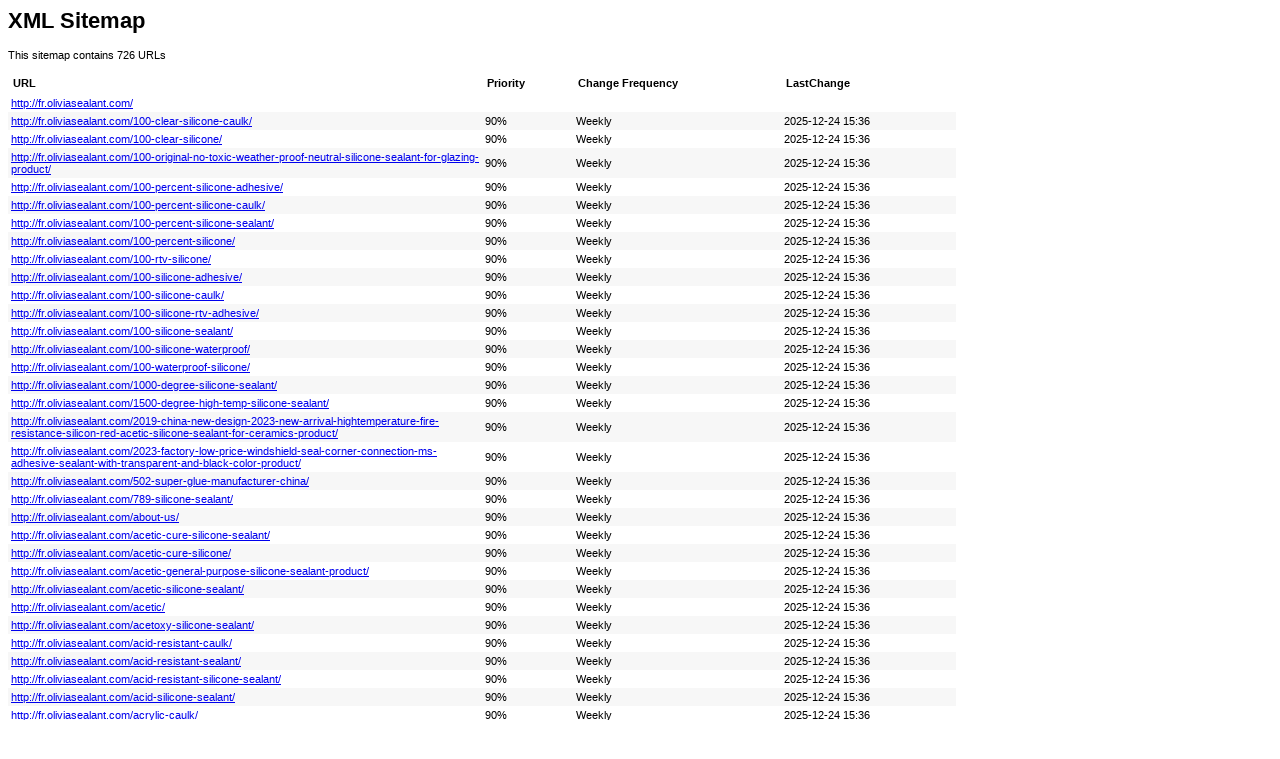

--- FILE ---
content_type: text/xml
request_url: http://fr.oliviasealant.com/sitemap.xml
body_size: 192712
content:
<?xml version="1.0" encoding="UTF-8"?><?xml-stylesheet type="text/xsl" href="sitemap.xsl"?><urlset xmlns="http://www.sitemaps.org/schemas/sitemap/0.9">
  <url>
                    <loc>http://fr.oliviasealant.com/</loc>
                </url>
    <url>
                <lastmod>2025-12-24T15:36:05+08:00</lastmod>
                <changefreq>weekly</changefreq>
                <priority>0.9</priority>
                <loc>http://fr.oliviasealant.com/100-clear-silicone-caulk/</loc>
            </url>
    <url>
                <lastmod>2025-12-24T15:36:05+08:00</lastmod>
                <changefreq>weekly</changefreq>
                <priority>0.9</priority>
                <loc>http://fr.oliviasealant.com/100-clear-silicone/</loc>
            </url>
    <url>
                <lastmod>2025-12-24T15:36:05+08:00</lastmod>
                <changefreq>weekly</changefreq>
                <priority>0.9</priority>
                <loc>http://fr.oliviasealant.com/100-original-no-toxic-weather-proof-neutral-silicone-sealant-for-glazing-product/</loc>
            </url>
    <url>
                <lastmod>2025-12-24T15:36:05+08:00</lastmod>
                <changefreq>weekly</changefreq>
                <priority>0.9</priority>
                <loc>http://fr.oliviasealant.com/100-percent-silicone-adhesive/</loc>
            </url>
    <url>
                <lastmod>2025-12-24T15:36:05+08:00</lastmod>
                <changefreq>weekly</changefreq>
                <priority>0.9</priority>
                <loc>http://fr.oliviasealant.com/100-percent-silicone-caulk/</loc>
            </url>
    <url>
                <lastmod>2025-12-24T15:36:05+08:00</lastmod>
                <changefreq>weekly</changefreq>
                <priority>0.9</priority>
                <loc>http://fr.oliviasealant.com/100-percent-silicone-sealant/</loc>
            </url>
    <url>
                <lastmod>2025-12-24T15:36:05+08:00</lastmod>
                <changefreq>weekly</changefreq>
                <priority>0.9</priority>
                <loc>http://fr.oliviasealant.com/100-percent-silicone/</loc>
            </url>
    <url>
                <lastmod>2025-12-24T15:36:05+08:00</lastmod>
                <changefreq>weekly</changefreq>
                <priority>0.9</priority>
                <loc>http://fr.oliviasealant.com/100-rtv-silicone/</loc>
            </url>
    <url>
                <lastmod>2025-12-24T15:36:05+08:00</lastmod>
                <changefreq>weekly</changefreq>
                <priority>0.9</priority>
                <loc>http://fr.oliviasealant.com/100-silicone-adhesive/</loc>
            </url>
    <url>
                <lastmod>2025-12-24T15:36:05+08:00</lastmod>
                <changefreq>weekly</changefreq>
                <priority>0.9</priority>
                <loc>http://fr.oliviasealant.com/100-silicone-caulk/</loc>
            </url>
    <url>
                <lastmod>2025-12-24T15:36:05+08:00</lastmod>
                <changefreq>weekly</changefreq>
                <priority>0.9</priority>
                <loc>http://fr.oliviasealant.com/100-silicone-rtv-adhesive/</loc>
            </url>
    <url>
                <lastmod>2025-12-24T15:36:05+08:00</lastmod>
                <changefreq>weekly</changefreq>
                <priority>0.9</priority>
                <loc>http://fr.oliviasealant.com/100-silicone-sealant/</loc>
            </url>
    <url>
                <lastmod>2025-12-24T15:36:05+08:00</lastmod>
                <changefreq>weekly</changefreq>
                <priority>0.9</priority>
                <loc>http://fr.oliviasealant.com/100-silicone-waterproof/</loc>
            </url>
    <url>
                <lastmod>2025-12-24T15:36:05+08:00</lastmod>
                <changefreq>weekly</changefreq>
                <priority>0.9</priority>
                <loc>http://fr.oliviasealant.com/100-waterproof-silicone/</loc>
            </url>
    <url>
                <lastmod>2025-12-24T15:36:05+08:00</lastmod>
                <changefreq>weekly</changefreq>
                <priority>0.9</priority>
                <loc>http://fr.oliviasealant.com/1000-degree-silicone-sealant/</loc>
            </url>
    <url>
                <lastmod>2025-12-24T15:36:05+08:00</lastmod>
                <changefreq>weekly</changefreq>
                <priority>0.9</priority>
                <loc>http://fr.oliviasealant.com/1500-degree-high-temp-silicone-sealant/</loc>
            </url>
    <url>
                <lastmod>2025-12-24T15:36:05+08:00</lastmod>
                <changefreq>weekly</changefreq>
                <priority>0.9</priority>
                <loc>http://fr.oliviasealant.com/2019-china-new-design-2023-new-arrival-hightemperature-fire-resistance-silicon-red-acetic-silicone-sealant-for-ceramics-product/</loc>
            </url>
    <url>
                <lastmod>2025-12-24T15:36:05+08:00</lastmod>
                <changefreq>weekly</changefreq>
                <priority>0.9</priority>
                <loc>http://fr.oliviasealant.com/2023-factory-low-price-windshield-seal-corner-connection-ms-adhesive-sealant-with-transparent-and-black-color-product/</loc>
            </url>
    <url>
                <lastmod>2025-12-24T15:36:05+08:00</lastmod>
                <changefreq>weekly</changefreq>
                <priority>0.9</priority>
                <loc>http://fr.oliviasealant.com/502-super-glue-manufacturer-china/</loc>
            </url>
    <url>
                <lastmod>2025-12-24T15:36:05+08:00</lastmod>
                <changefreq>weekly</changefreq>
                <priority>0.9</priority>
                <loc>http://fr.oliviasealant.com/789-silicone-sealant/</loc>
            </url>
    <url>
                <lastmod>2025-12-24T15:36:05+08:00</lastmod>
                <changefreq>weekly</changefreq>
                <priority>0.9</priority>
                <loc>http://fr.oliviasealant.com/about-us/</loc>
            </url>
    <url>
                <lastmod>2025-12-24T15:36:05+08:00</lastmod>
                <changefreq>weekly</changefreq>
                <priority>0.9</priority>
                <loc>http://fr.oliviasealant.com/acetic-cure-silicone-sealant/</loc>
            </url>
    <url>
                <lastmod>2025-12-24T15:36:05+08:00</lastmod>
                <changefreq>weekly</changefreq>
                <priority>0.9</priority>
                <loc>http://fr.oliviasealant.com/acetic-cure-silicone/</loc>
            </url>
    <url>
                <lastmod>2025-12-24T15:36:05+08:00</lastmod>
                <changefreq>weekly</changefreq>
                <priority>0.9</priority>
                <loc>http://fr.oliviasealant.com/acetic-general-purpose-silicone-sealant-product/</loc>
            </url>
    <url>
                <lastmod>2025-12-24T15:36:05+08:00</lastmod>
                <changefreq>weekly</changefreq>
                <priority>0.9</priority>
                <loc>http://fr.oliviasealant.com/acetic-silicone-sealant/</loc>
            </url>
    <url>
                <lastmod>2025-12-24T15:36:05+08:00</lastmod>
                <changefreq>weekly</changefreq>
                <priority>0.9</priority>
                <loc>http://fr.oliviasealant.com/acetic/</loc>
            </url>
    <url>
                <lastmod>2025-12-24T15:36:05+08:00</lastmod>
                <changefreq>weekly</changefreq>
                <priority>0.9</priority>
                <loc>http://fr.oliviasealant.com/acetoxy-silicone-sealant/</loc>
            </url>
    <url>
                <lastmod>2025-12-24T15:36:05+08:00</lastmod>
                <changefreq>weekly</changefreq>
                <priority>0.9</priority>
                <loc>http://fr.oliviasealant.com/acid-resistant-caulk/</loc>
            </url>
    <url>
                <lastmod>2025-12-24T15:36:05+08:00</lastmod>
                <changefreq>weekly</changefreq>
                <priority>0.9</priority>
                <loc>http://fr.oliviasealant.com/acid-resistant-sealant/</loc>
            </url>
    <url>
                <lastmod>2025-12-24T15:36:05+08:00</lastmod>
                <changefreq>weekly</changefreq>
                <priority>0.9</priority>
                <loc>http://fr.oliviasealant.com/acid-resistant-silicone-sealant/</loc>
            </url>
    <url>
                <lastmod>2025-12-24T15:36:05+08:00</lastmod>
                <changefreq>weekly</changefreq>
                <priority>0.9</priority>
                <loc>http://fr.oliviasealant.com/acid-silicone-sealant/</loc>
            </url>
    <url>
                <lastmod>2025-12-24T15:36:05+08:00</lastmod>
                <changefreq>weekly</changefreq>
                <priority>0.9</priority>
                <loc>http://fr.oliviasealant.com/acrylic-caulk/</loc>
            </url>
    <url>
                <lastmod>2025-12-24T15:36:05+08:00</lastmod>
                <changefreq>weekly</changefreq>
                <priority>0.9</priority>
                <loc>http://fr.oliviasealant.com/acrylic-liquid-nails/</loc>
            </url>
    <url>
                <lastmod>2025-12-24T15:36:05+08:00</lastmod>
                <changefreq>weekly</changefreq>
                <priority>0.9</priority>
                <loc>http://fr.oliviasealant.com/acrylic-liquid/</loc>
            </url>
    <url>
                <lastmod>2025-12-24T15:36:05+08:00</lastmod>
                <changefreq>weekly</changefreq>
                <priority>0.9</priority>
                <loc>http://fr.oliviasealant.com/acrylic-sealant-anti-fungus/</loc>
            </url>
    <url>
                <lastmod>2025-12-24T15:36:05+08:00</lastmod>
                <changefreq>weekly</changefreq>
                <priority>0.9</priority>
                <loc>http://fr.oliviasealant.com/acrylic-sealant/</loc>
            </url>
    <url>
                <lastmod>2025-12-24T15:36:05+08:00</lastmod>
                <changefreq>weekly</changefreq>
                <priority>0.9</priority>
                <loc>http://fr.oliviasealant.com/acrylic-silicone-sealant/</loc>
            </url>
    <url>
                <lastmod>2025-12-24T15:36:05+08:00</lastmod>
                <changefreq>weekly</changefreq>
                <priority>0.9</priority>
                <loc>http://fr.oliviasealant.com/adheseal-silicone/</loc>
            </url>
    <url>
                <lastmod>2025-12-24T15:36:05+08:00</lastmod>
                <changefreq>weekly</changefreq>
                <priority>0.9</priority>
                <loc>http://fr.oliviasealant.com/adhesive-silicone/</loc>
            </url>
    <url>
                <lastmod>2025-12-24T15:36:05+08:00</lastmod>
                <changefreq>weekly</changefreq>
                <priority>0.9</priority>
                <loc>http://fr.oliviasealant.com/adhesive-that-sticks-to-silicone/</loc>
            </url>
    <url>
                <lastmod>2025-12-24T15:36:05+08:00</lastmod>
                <changefreq>weekly</changefreq>
                <priority>0.9</priority>
                <loc>http://fr.oliviasealant.com/all-purpose-caulk-mastic/</loc>
            </url>
    <url>
                <lastmod>2025-12-24T15:36:05+08:00</lastmod>
                <changefreq>weekly</changefreq>
                <priority>0.9</priority>
                <loc>http://fr.oliviasealant.com/all-purpose-caulk/</loc>
            </url>
    <url>
                <lastmod>2025-12-24T15:36:05+08:00</lastmod>
                <changefreq>weekly</changefreq>
                <priority>0.9</priority>
                <loc>http://fr.oliviasealant.com/all-purpose-clear-silicone/</loc>
            </url>
    <url>
                <lastmod>2025-12-24T15:36:05+08:00</lastmod>
                <changefreq>weekly</changefreq>
                <priority>0.9</priority>
                <loc>http://fr.oliviasealant.com/all-purpose-sealant/</loc>
            </url>
    <url>
                <lastmod>2025-12-24T15:36:05+08:00</lastmod>
                <changefreq>weekly</changefreq>
                <priority>0.9</priority>
                <loc>http://fr.oliviasealant.com/all-purpose-silicone-sealant/</loc>
            </url>
    <url>
                <lastmod>2025-12-24T15:36:05+08:00</lastmod>
                <changefreq>weekly</changefreq>
                <priority>0.9</priority>
                <loc>http://fr.oliviasealant.com/all-purpose-silicone/</loc>
            </url>
    <url>
                <lastmod>2025-12-24T15:36:05+08:00</lastmod>
                <changefreq>weekly</changefreq>
                <priority>0.9</priority>
                <loc>http://fr.oliviasealant.com/all-weather-silicone-sealant/</loc>
            </url>
    <url>
                <lastmod>2025-12-24T15:36:05+08:00</lastmod>
                <changefreq>weekly</changefreq>
                <priority>0.9</priority>
                <loc>http://fr.oliviasealant.com/almond-silicone-caulk/</loc>
            </url>
    <url>
                <lastmod>2025-12-24T15:36:05+08:00</lastmod>
                <changefreq>weekly</changefreq>
                <priority>0.9</priority>
                <loc>http://fr.oliviasealant.com/aluminum-silicone-sealant/</loc>
            </url>
    <url>
                <lastmod>2025-12-24T15:36:05+08:00</lastmod>
                <changefreq>weekly</changefreq>
                <priority>0.9</priority>
                <loc>http://fr.oliviasealant.com/aluminum-tube/</loc>
            </url>
    <url>
                <lastmod>2025-12-24T15:36:05+08:00</lastmod>
                <changefreq>weekly</changefreq>
                <priority>0.9</priority>
                <loc>http://fr.oliviasealant.com/anthracite-caulk/</loc>
            </url>
    <url>
                <lastmod>2025-12-24T15:36:05+08:00</lastmod>
                <changefreq>weekly</changefreq>
                <priority>0.9</priority>
                <loc>http://fr.oliviasealant.com/anthracite-frame-sealant/</loc>
            </url>
    <url>
                <lastmod>2025-12-24T15:36:05+08:00</lastmod>
                <changefreq>weekly</changefreq>
                <priority>0.9</priority>
                <loc>http://fr.oliviasealant.com/anthracite-mastic/</loc>
            </url>
    <url>
                <lastmod>2025-12-24T15:36:05+08:00</lastmod>
                <changefreq>weekly</changefreq>
                <priority>0.9</priority>
                <loc>http://fr.oliviasealant.com/anthracite-sealant/</loc>
            </url>
    <url>
                <lastmod>2025-12-24T15:36:05+08:00</lastmod>
                <changefreq>weekly</changefreq>
                <priority>0.9</priority>
                <loc>http://fr.oliviasealant.com/anthracite-silicone-sealant/</loc>
            </url>
    <url>
                <lastmod>2025-12-24T15:36:05+08:00</lastmod>
                <changefreq>weekly</changefreq>
                <priority>0.9</priority>
                <loc>http://fr.oliviasealant.com/anthracite-silicone/</loc>
            </url>
    <url>
                <lastmod>2025-12-24T15:36:05+08:00</lastmod>
                <changefreq>weekly</changefreq>
                <priority>0.9</priority>
                <loc>http://fr.oliviasealant.com/anti-fungal-silicone-sealant/</loc>
            </url>
    <url>
                <lastmod>2025-12-24T15:36:05+08:00</lastmod>
                <changefreq>weekly</changefreq>
                <priority>0.9</priority>
                <loc>http://fr.oliviasealant.com/anti-fungal-silicone/</loc>
            </url>
    <url>
                <lastmod>2025-12-24T15:36:05+08:00</lastmod>
                <changefreq>weekly</changefreq>
                <priority>0.9</priority>
                <loc>http://fr.oliviasealant.com/anti-fungus-neutral-silicone-sealant-product/</loc>
            </url>
    <url>
                <lastmod>2025-12-24T15:36:05+08:00</lastmod>
                <changefreq>weekly</changefreq>
                <priority>0.9</priority>
                <loc>http://fr.oliviasealant.com/antibacterial-silicone-sealant/</loc>
            </url>
    <url>
                <lastmod>2025-12-24T15:36:05+08:00</lastmod>
                <changefreq>weekly</changefreq>
                <priority>0.9</priority>
                <loc>http://fr.oliviasealant.com/applying-silicone-caulk/</loc>
            </url>
    <url>
                <lastmod>2025-12-24T15:36:05+08:00</lastmod>
                <changefreq>weekly</changefreq>
                <priority>0.9</priority>
                <loc>http://fr.oliviasealant.com/applying-silicone-sealant/</loc>
            </url>
    <url>
                <lastmod>2025-12-24T15:36:05+08:00</lastmod>
                <changefreq>weekly</changefreq>
                <priority>0.9</priority>
                <loc>http://fr.oliviasealant.com/aquarium-glue-transparent/</loc>
            </url>
    <url>
                <lastmod>2025-12-24T15:36:05+08:00</lastmod>
                <changefreq>weekly</changefreq>
                <priority>0.9</priority>
                <loc>http://fr.oliviasealant.com/aquarium-safe-caulk/</loc>
            </url>
    <url>
                <lastmod>2025-12-24T15:36:05+08:00</lastmod>
                <changefreq>weekly</changefreq>
                <priority>0.9</priority>
                <loc>http://fr.oliviasealant.com/aquarium-safe-sealant/</loc>
            </url>
    <url>
                <lastmod>2025-12-24T15:36:05+08:00</lastmod>
                <changefreq>weekly</changefreq>
                <priority>0.9</priority>
                <loc>http://fr.oliviasealant.com/aquarium-safe-silicone-sealant/</loc>
            </url>
    <url>
                <lastmod>2025-12-24T15:36:05+08:00</lastmod>
                <changefreq>weekly</changefreq>
                <priority>0.9</priority>
                <loc>http://fr.oliviasealant.com/aquarium-safe-silicone/</loc>
            </url>
    <url>
                <lastmod>2025-12-24T15:36:05+08:00</lastmod>
                <changefreq>weekly</changefreq>
                <priority>0.9</priority>
                <loc>http://fr.oliviasealant.com/aquarium-silicone-sealant/</loc>
            </url>
    <url>
                <lastmod>2025-12-24T15:36:05+08:00</lastmod>
                <changefreq>weekly</changefreq>
                <priority>0.9</priority>
                <loc>http://fr.oliviasealant.com/asian-silicone-sealant/</loc>
            </url>
    <url>
                <lastmod>2025-12-24T15:36:05+08:00</lastmod>
                <changefreq>weekly</changefreq>
                <priority>0.9</priority>
                <loc>http://fr.oliviasealant.com/astral-adhesives-resibond/</loc>
            </url>
    <url>
                <lastmod>2025-12-24T15:36:05+08:00</lastmod>
                <changefreq>weekly</changefreq>
                <priority>0.9</priority>
                <loc>http://fr.oliviasealant.com/auto-glass-polyurethane/</loc>
            </url>
    <url>
                <lastmod>2025-12-24T15:36:05+08:00</lastmod>
                <changefreq>weekly</changefreq>
                <priority>0.9</priority>
                <loc>http://fr.oliviasealant.com/best-price-on-asia-rtv-acetic-acetoxy-gp-general-purpose-sealing-silicon-glass-silicone-sealant-for-windows-and-glass-product/</loc>
            </url>
    <url>
                <lastmod>2025-12-24T15:36:05+08:00</lastmod>
                <changefreq>weekly</changefreq>
                <priority>0.9</priority>
                <loc>http://fr.oliviasealant.com/boat-silicone-sealant/</loc>
            </url>
    <url>
                <lastmod>2025-12-24T15:36:05+08:00</lastmod>
                <changefreq>weekly</changefreq>
                <priority>0.9</priority>
                <loc>http://fr.oliviasealant.com/bond-it-silicone-sealant/</loc>
            </url>
    <url>
                <lastmod>2025-12-24T15:36:05+08:00</lastmod>
                <changefreq>weekly</changefreq>
                <priority>0.9</priority>
                <loc>http://fr.oliviasealant.com/bonding-silicone-to-silicone/</loc>
            </url>
    <url>
                <lastmod>2025-12-24T15:36:05+08:00</lastmod>
                <changefreq>weekly</changefreq>
                <priority>0.9</priority>
                <loc>http://fr.oliviasealant.com/bonding-silicone/</loc>
            </url>
    <url>
                <lastmod>2025-12-24T15:36:05+08:00</lastmod>
                <changefreq>weekly</changefreq>
                <priority>0.9</priority>
                <loc>http://fr.oliviasealant.com/boss-silicone-sealant/</loc>
            </url>
    <url>
                <lastmod>2025-12-24T15:36:05+08:00</lastmod>
                <changefreq>weekly</changefreq>
                <priority>0.9</priority>
                <loc>http://fr.oliviasealant.com/building-sealant/</loc>
            </url>
    <url>
                <lastmod>2025-12-24T15:36:05+08:00</lastmod>
                <changefreq>weekly</changefreq>
                <priority>0.9</priority>
                <loc>http://fr.oliviasealant.com/building-silicone/</loc>
            </url>
    <url>
                <lastmod>2025-12-24T15:36:05+08:00</lastmod>
                <changefreq>weekly</changefreq>
                <priority>0.9</priority>
                <loc>http://fr.oliviasealant.com/bulky-drum-packing/</loc>
            </url>
    <url>
                <lastmod>2025-12-24T15:36:05+08:00</lastmod>
                <changefreq>weekly</changefreq>
                <priority>0.9</priority>
                <loc>http://fr.oliviasealant.com/car-sealant/</loc>
            </url>
    <url>
                <lastmod>2025-12-24T15:36:05+08:00</lastmod>
                <changefreq>weekly</changefreq>
                <priority>0.9</priority>
                <loc>http://fr.oliviasealant.com/caulk-and-sealant/</loc>
            </url>
    <url>
                <lastmod>2025-12-24T15:36:05+08:00</lastmod>
                <changefreq>weekly</changefreq>
                <priority>0.9</priority>
                <loc>http://fr.oliviasealant.com/caulk-not-drying/</loc>
            </url>
    <url>
                <lastmod>2025-12-24T15:36:05+08:00</lastmod>
                <changefreq>weekly</changefreq>
                <priority>0.9</priority>
                <loc>http://fr.oliviasealant.com/caulk-sealant-waterproof/</loc>
            </url>
    <url>
                <lastmod>2025-12-24T15:36:05+08:00</lastmod>
                <changefreq>weekly</changefreq>
                <priority>0.9</priority>
                <loc>http://fr.oliviasealant.com/caulk-silicone-sealant/</loc>
            </url>
    <url>
                <lastmod>2025-12-24T15:36:05+08:00</lastmod>
                <changefreq>weekly</changefreq>
                <priority>0.9</priority>
                <loc>http://fr.oliviasealant.com/caulk-that-can-be-applied-to-wet-surfaces/</loc>
            </url>
    <url>
                <lastmod>2025-12-24T15:36:05+08:00</lastmod>
                <changefreq>weekly</changefreq>
                <priority>0.9</priority>
                <loc>http://fr.oliviasealant.com/caulking-around-sink/</loc>
            </url>
    <url>
                <lastmod>2025-12-24T15:36:05+08:00</lastmod>
                <changefreq>weekly</changefreq>
                <priority>0.9</priority>
                <loc>http://fr.oliviasealant.com/caulking-around-windows/</loc>
            </url>
    <url>
                <lastmod>2025-12-24T15:36:05+08:00</lastmod>
                <changefreq>weekly</changefreq>
                <priority>0.9</priority>
                <loc>http://fr.oliviasealant.com/caulking-over-old-caulk/</loc>
            </url>
    <url>
                <lastmod>2025-12-24T15:36:05+08:00</lastmod>
                <changefreq>weekly</changefreq>
                <priority>0.9</priority>
                <loc>http://fr.oliviasealant.com/charcoal-silicone-caulk/</loc>
            </url>
    <url>
                <lastmod>2025-12-24T15:36:05+08:00</lastmod>
                <changefreq>weekly</changefreq>
                <priority>0.9</priority>
                <loc>http://fr.oliviasealant.com/charcoal-silicone-sealant/</loc>
            </url>
    <url>
                <lastmod>2025-12-24T15:36:05+08:00</lastmod>
                <changefreq>weekly</changefreq>
                <priority>0.9</priority>
                <loc>http://fr.oliviasealant.com/china-oem-professional-quality-rtv-acetic-silicone-adhesive-sealant-for-aquariums-fish-tanks-adhesives-sealants-product/</loc>
            </url>
    <url>
                <lastmod>2025-12-24T15:36:05+08:00</lastmod>
                <changefreq>weekly</changefreq>
                <priority>0.9</priority>
                <loc>http://fr.oliviasealant.com/chrome-silicone-sealant/</loc>
            </url>
    <url>
                <lastmod>2025-12-24T15:36:05+08:00</lastmod>
                <changefreq>weekly</changefreq>
                <priority>0.9</priority>
                <loc>http://fr.oliviasealant.com/china-universal-silicone-and-acetic-silicone-sealant/</loc>
            </url>
    <url>
                <lastmod>2025-12-24T15:36:05+08:00</lastmod>
                <changefreq>weekly</changefreq>
                <priority>0.9</priority>
                <loc>http://fr.oliviasealant.com/clear-all-purpose-silicone-sealant/</loc>
            </url>
    <url>
                <lastmod>2025-12-24T15:36:05+08:00</lastmod>
                <changefreq>weekly</changefreq>
                <priority>0.9</priority>
                <loc>http://fr.oliviasealant.com/clear-caulking-sealant/</loc>
            </url>
    <url>
                <lastmod>2025-12-24T15:36:05+08:00</lastmod>
                <changefreq>weekly</changefreq>
                <priority>0.9</priority>
                <loc>http://fr.oliviasealant.com/clear-decorators-caulk/</loc>
            </url>
    <url>
                <lastmod>2025-12-24T15:36:05+08:00</lastmod>
                <changefreq>weekly</changefreq>
                <priority>0.9</priority>
                <loc>http://fr.oliviasealant.com/clear-exterior-caulk/</loc>
            </url>
    <url>
                <lastmod>2025-12-24T15:36:05+08:00</lastmod>
                <changefreq>weekly</changefreq>
                <priority>0.9</priority>
                <loc>http://fr.oliviasealant.com/clear-gasket-maker/</loc>
            </url>
    <url>
                <lastmod>2025-12-24T15:36:05+08:00</lastmod>
                <changefreq>weekly</changefreq>
                <priority>0.9</priority>
                <loc>http://fr.oliviasealant.com/clear-marine-sealant/</loc>
            </url>
    <url>
                <lastmod>2025-12-24T15:36:05+08:00</lastmod>
                <changefreq>weekly</changefreq>
                <priority>0.9</priority>
                <loc>http://fr.oliviasealant.com/clear-mastic-sealant/</loc>
            </url>
    <url>
                <lastmod>2025-12-24T15:36:05+08:00</lastmod>
                <changefreq>weekly</changefreq>
                <priority>0.9</priority>
                <loc>http://fr.oliviasealant.com/clear-outdoor-caulk/</loc>
            </url>
    <url>
                <lastmod>2025-12-24T15:36:05+08:00</lastmod>
                <changefreq>weekly</changefreq>
                <priority>0.9</priority>
                <loc>http://fr.oliviasealant.com/clear-paintable-caulk/</loc>
            </url>
    <url>
                <lastmod>2025-12-24T15:36:05+08:00</lastmod>
                <changefreq>weekly</changefreq>
                <priority>0.9</priority>
                <loc>http://fr.oliviasealant.com/clear-painters-caulk/</loc>
            </url>
    <url>
                <lastmod>2025-12-24T15:36:05+08:00</lastmod>
                <changefreq>weekly</changefreq>
                <priority>0.9</priority>
                <loc>http://fr.oliviasealant.com/clear-rtv-silicone-sealant/</loc>
            </url>
    <url>
                <lastmod>2025-12-24T15:36:05+08:00</lastmod>
                <changefreq>weekly</changefreq>
                <priority>0.9</priority>
                <loc>http://fr.oliviasealant.com/clear-rtv-silicone/</loc>
            </url>
    <url>
                <lastmod>2025-12-24T15:36:05+08:00</lastmod>
                <changefreq>weekly</changefreq>
                <priority>0.9</priority>
                <loc>http://fr.oliviasealant.com/clear-sanitary-silicone/</loc>
            </url>
    <url>
                <lastmod>2025-12-24T15:36:05+08:00</lastmod>
                <changefreq>weekly</changefreq>
                <priority>0.9</priority>
                <loc>http://fr.oliviasealant.com/clear-silicone-adhesive-sealant/</loc>
            </url>
    <url>
                <lastmod>2025-12-24T15:36:05+08:00</lastmod>
                <changefreq>weekly</changefreq>
                <priority>0.9</priority>
                <loc>http://fr.oliviasealant.com/clear-silicone-adhesive/</loc>
            </url>
    <url>
                <lastmod>2025-12-24T15:36:05+08:00</lastmod>
                <changefreq>weekly</changefreq>
                <priority>0.9</priority>
                <loc>http://fr.oliviasealant.com/clear-silicone-caulk/</loc>
            </url>
    <url>
                <lastmod>2025-12-24T15:36:05+08:00</lastmod>
                <changefreq>weekly</changefreq>
                <priority>0.9</priority>
                <loc>http://fr.oliviasealant.com/clear-silicone-glue/</loc>
            </url>
    <url>
                <lastmod>2025-12-24T15:36:05+08:00</lastmod>
                <changefreq>weekly</changefreq>
                <priority>0.9</priority>
                <loc>http://fr.oliviasealant.com/clear-silicone-sealant-waterproof/</loc>
            </url>
    <url>
                <lastmod>2025-12-24T15:36:05+08:00</lastmod>
                <changefreq>weekly</changefreq>
                <priority>0.9</priority>
                <loc>http://fr.oliviasealant.com/clear-silicone-sealant/</loc>
            </url>
    <url>
                <lastmod>2025-12-24T15:36:05+08:00</lastmod>
                <changefreq>weekly</changefreq>
                <priority>0.9</priority>
                <loc>http://fr.oliviasealant.com/clear-silicone-waterproof-sealant/</loc>
            </url>
    <url>
                <lastmod>2025-12-24T15:36:05+08:00</lastmod>
                <changefreq>weekly</changefreq>
                <priority>0.9</priority>
                <loc>http://fr.oliviasealant.com/clear-silicone-waterproof/</loc>
            </url>
    <url>
                <lastmod>2025-12-24T15:36:05+08:00</lastmod>
                <changefreq>weekly</changefreq>
                <priority>0.9</priority>
                <loc>http://fr.oliviasealant.com/clear-silicone/</loc>
            </url>
    <url>
                <lastmod>2025-12-24T15:36:05+08:00</lastmod>
                <changefreq>weekly</changefreq>
                <priority>0.9</priority>
                <loc>http://fr.oliviasealant.com/clear-waterproof-caulk/</loc>
            </url>
    <url>
                <lastmod>2025-12-24T15:36:05+08:00</lastmod>
                <changefreq>weekly</changefreq>
                <priority>0.9</priority>
                <loc>http://fr.oliviasealant.com/clear-waterproof-silicone/</loc>
            </url>
    <url>
                <lastmod>2025-12-24T15:36:05+08:00</lastmod>
                <changefreq>weekly</changefreq>
                <priority>0.9</priority>
                <loc>http://fr.oliviasealant.com/clear-window-caulk/</loc>
            </url>
    <url>
                <lastmod>2025-12-24T15:36:05+08:00</lastmod>
                <changefreq>weekly</changefreq>
                <priority>0.9</priority>
                <loc>http://fr.oliviasealant.com/clear-window-sealant/</loc>
            </url>
    <url>
                <lastmod>2025-12-24T15:36:05+08:00</lastmod>
                <changefreq>weekly</changefreq>
                <priority>0.9</priority>
                <loc>http://fr.oliviasealant.com/cold-silicone-glue/</loc>
            </url>
    <url>
                <lastmod>2025-12-24T15:36:05+08:00</lastmod>
                <changefreq>weekly</changefreq>
                <priority>0.9</priority>
                <loc>http://fr.oliviasealant.com/colored-silicone-caulk/</loc>
            </url>
    <url>
                <lastmod>2025-12-24T15:36:05+08:00</lastmod>
                <changefreq>weekly</changefreq>
                <priority>0.9</priority>
                <loc>http://fr.oliviasealant.com/colour-silicone/</loc>
            </url>
    <url>
                <lastmod>2025-12-24T15:36:05+08:00</lastmod>
                <changefreq>weekly</changefreq>
                <priority>0.9</priority>
                <loc>http://fr.oliviasealant.com/coloured-silicone-sealant/</loc>
            </url>
    <url>
                <lastmod>2025-12-24T15:36:05+08:00</lastmod>
                <changefreq>weekly</changefreq>
                <priority>0.9</priority>
                <loc>http://fr.oliviasealant.com/commercial-100-silicone-sealant/</loc>
            </url>
    <url>
                <lastmod>2025-12-24T15:36:05+08:00</lastmod>
                <changefreq>weekly</changefreq>
                <priority>0.9</priority>
                <loc>http://fr.oliviasealant.com/conductive-silicone-adhesive/</loc>
            </url>
    <url>
                <lastmod>2025-12-24T15:36:05+08:00</lastmod>
                <changefreq>weekly</changefreq>
                <priority>0.9</priority>
                <loc>http://fr.oliviasealant.com/construction-adhesive/</loc>
            </url>
    <url>
                <lastmod>2025-12-24T15:36:05+08:00</lastmod>
                <changefreq>weekly</changefreq>
                <priority>0.9</priority>
                <loc>http://fr.oliviasealant.com/construction-polyurethane-sealant/</loc>
            </url>
    <url>
                <lastmod>2025-12-24T15:36:05+08:00</lastmod>
                <changefreq>weekly</changefreq>
                <priority>0.9</priority>
                <loc>http://fr.oliviasealant.com/construction-sealant/</loc>
            </url>
    <url>
                <lastmod>2025-12-24T15:36:05+08:00</lastmod>
                <changefreq>weekly</changefreq>
                <priority>0.9</priority>
                <loc>http://fr.oliviasealant.com/construction-silicone/</loc>
            </url>
    <url>
                <lastmod>2025-12-24T15:36:05+08:00</lastmod>
                <changefreq>weekly</changefreq>
                <priority>0.9</priority>
                <loc>http://fr.oliviasealant.com/contact-us/</loc>
            </url>
    <url>
                <lastmod>2025-12-24T15:36:05+08:00</lastmod>
                <changefreq>weekly</changefreq>
                <priority>0.9</priority>
                <loc>http://fr.oliviasealant.com/contractors-silicone/</loc>
            </url>
    <url>
                <lastmod>2025-12-24T15:36:05+08:00</lastmod>
                <changefreq>weekly</changefreq>
                <priority>0.9</priority>
                <loc>http://fr.oliviasealant.com/copper-silicone-sealant/</loc>
            </url>
    <url>
                <lastmod>2025-12-24T15:36:05+08:00</lastmod>
                <changefreq>weekly</changefreq>
                <priority>0.9</priority>
                <loc>http://fr.oliviasealant.com/crystal-clear-caulk/</loc>
            </url>
    <url>
                <lastmod>2025-12-24T15:36:05+08:00</lastmod>
                <changefreq>weekly</changefreq>
                <priority>0.9</priority>
                <loc>http://fr.oliviasealant.com/crystal-clear-silicone-sealant/</loc>
            </url>
    <url>
                <lastmod>2025-12-24T15:36:05+08:00</lastmod>
                <changefreq>weekly</changefreq>
                <priority>0.9</priority>
                <loc>http://fr.oliviasealant.com/cyanoacrtlate/</loc>
            </url>
    <url>
                <lastmod>2025-12-24T15:36:05+08:00</lastmod>
                <changefreq>weekly</changefreq>
                <priority>0.9</priority>
                <loc>http://fr.oliviasealant.com/cyanoacrylate-adhesive-instant-super-glue/</loc>
            </url>
    <url>
                <lastmod>2025-12-24T15:36:05+08:00</lastmod>
                <changefreq>weekly</changefreq>
                <priority>0.9</priority>
                <loc>http://fr.oliviasealant.com/cyanoacrylate-adhesive-super-glue/</loc>
            </url>
    <url>
                <lastmod>2025-12-24T15:36:05+08:00</lastmod>
                <changefreq>weekly</changefreq>
                <priority>0.9</priority>
                <loc>http://fr.oliviasealant.com/denatured-alcohol-silicone-caulk/</loc>
            </url>
    <url>
                <lastmod>2025-12-24T15:36:05+08:00</lastmod>
                <changefreq>weekly</changefreq>
                <priority>0.9</priority>
                <loc>http://fr.oliviasealant.com/dielectric-silicone-sealant/</loc>
            </url>
    <url>
                <lastmod>2025-12-24T15:36:05+08:00</lastmod>
                <changefreq>weekly</changefreq>
                <priority>0.9</priority>
                <loc>http://fr.oliviasealant.com/door-silicone-seal/</loc>
            </url>
    <url>
                <lastmod>2025-12-24T15:36:05+08:00</lastmod>
                <changefreq>weekly</changefreq>
                <priority>0.9</priority>
                <loc>http://fr.oliviasealant.com/electrical-silicone-sealant/</loc>
            </url>
    <url>
                <lastmod>2025-12-24T15:36:05+08:00</lastmod>
                <changefreq>weekly</changefreq>
                <priority>0.9</priority>
                <loc>http://fr.oliviasealant.com/electrically-conductive-silicone-adhesive/</loc>
            </url>
    <url>
                <lastmod>2025-12-24T15:36:05+08:00</lastmod>
                <changefreq>weekly</changefreq>
                <priority>0.9</priority>
                <loc>http://fr.oliviasealant.com/electronic-silicone-sealant/</loc>
            </url>
    <url>
                <lastmod>2025-12-24T15:36:05+08:00</lastmod>
                <changefreq>weekly</changefreq>
                <priority>0.9</priority>
                <loc>http://fr.oliviasealant.com/engine-silicone-sealant/</loc>
            </url>
    <url>
                <lastmod>2025-12-24T15:36:05+08:00</lastmod>
                <changefreq>weekly</changefreq>
                <priority>0.9</priority>
                <loc>http://fr.oliviasealant.com/exterior-acrylic-caulk/</loc>
            </url>
    <url>
                <lastmod>2025-12-24T15:36:05+08:00</lastmod>
                <changefreq>weekly</changefreq>
                <priority>0.9</priority>
                <loc>http://fr.oliviasealant.com/exterior-clear-silicone/</loc>
            </url>
    <url>
                <lastmod>2025-12-24T15:36:05+08:00</lastmod>
                <changefreq>weekly</changefreq>
                <priority>0.9</priority>
                <loc>http://fr.oliviasealant.com/exterior-decorators-caulk/</loc>
            </url>
    <url>
                <lastmod>2025-12-24T15:36:05+08:00</lastmod>
                <changefreq>weekly</changefreq>
                <priority>0.9</priority>
                <loc>http://fr.oliviasealant.com/exterior-door-caulking/</loc>
            </url>
    <url>
                <lastmod>2025-12-24T15:36:05+08:00</lastmod>
                <changefreq>weekly</changefreq>
                <priority>0.9</priority>
                <loc>http://fr.oliviasealant.com/exterior-sealant-caulk/</loc>
            </url>
    <url>
                <lastmod>2025-12-24T15:36:05+08:00</lastmod>
                <changefreq>weekly</changefreq>
                <priority>0.9</priority>
                <loc>http://fr.oliviasealant.com/exterior-silicone-adhesive/</loc>
            </url>
    <url>
                <lastmod>2025-12-24T15:36:05+08:00</lastmod>
                <changefreq>weekly</changefreq>
                <priority>0.9</priority>
                <loc>http://fr.oliviasealant.com/exterior-silicone-caulk/</loc>
            </url>
    <url>
                <lastmod>2025-12-24T15:36:05+08:00</lastmod>
                <changefreq>weekly</changefreq>
                <priority>0.9</priority>
                <loc>http://fr.oliviasealant.com/exterior-silicone-sealant/</loc>
            </url>
    <url>
                <lastmod>2025-12-24T15:36:05+08:00</lastmod>
                <changefreq>weekly</changefreq>
                <priority>0.9</priority>
                <loc>http://fr.oliviasealant.com/exterior-silicone/</loc>
            </url>
    <url>
                <lastmod>2025-12-24T15:36:05+08:00</lastmod>
                <changefreq>weekly</changefreq>
                <priority>0.9</priority>
                <loc>http://fr.oliviasealant.com/exterior-waterproof-caulk/</loc>
            </url>
    <url>
                <lastmod>2025-12-24T15:36:05+08:00</lastmod>
                <changefreq>weekly</changefreq>
                <priority>0.9</priority>
                <loc>http://fr.oliviasealant.com/external-clear-silicone-sealant/</loc>
            </url>
    <url>
                <lastmod>2025-12-24T15:36:05+08:00</lastmod>
                <changefreq>weekly</changefreq>
                <priority>0.9</priority>
                <loc>http://fr.oliviasealant.com/external-silicone-sealant/</loc>
            </url>
    <url>
                <lastmod>2025-12-24T15:36:05+08:00</lastmod>
                <changefreq>weekly</changefreq>
                <priority>0.9</priority>
                <loc>http://fr.oliviasealant.com/extreme-high-temperature-sealant/</loc>
            </url>
    <url>
                <lastmod>2025-12-24T15:36:05+08:00</lastmod>
                <changefreq>weekly</changefreq>
                <priority>0.9</priority>
                <loc>http://fr.oliviasealant.com/factory-directly-super-bonding-firestop-sealant-fast-dry-glue-fireproof-free-sample-silicone-sealant-product/</loc>
            </url>
    <url>
                <lastmod>2025-12-24T15:36:05+08:00</lastmod>
                <changefreq>weekly</changefreq>
                <priority>0.9</priority>
                <loc>http://fr.oliviasealant.com/factory-making-high-performance-rtv-neutral-weatherproof-silicone-sealant-for-glass-curtain-wall-product/</loc>
            </url>
    <url>
                <lastmod>2025-12-24T15:36:05+08:00</lastmod>
                <changefreq>weekly</changefreq>
                <priority>0.9</priority>
                <loc>http://fr.oliviasealant.com/factory-promotional-olv6600-anti-mildew-fungus-proof-neutral-silicone-sealant-product/</loc>
            </url>
    <url>
                <lastmod>2025-12-24T15:36:05+08:00</lastmod>
                <changefreq>weekly</changefreq>
                <priority>0.9</priority>
                <loc>http://fr.oliviasealant.com/faqs/</loc>
            </url>
    <url>
                <lastmod>2025-12-24T15:36:05+08:00</lastmod>
                <changefreq>weekly</changefreq>
                <priority>0.9</priority>
                <loc>http://fr.oliviasealant.com/fast-cure-silicone-adhesive/</loc>
            </url>
    <url>
                <lastmod>2025-12-24T15:36:05+08:00</lastmod>
                <changefreq>weekly</changefreq>
                <priority>0.9</priority>
                <loc>http://fr.oliviasealant.com/fast-cure-silicone-sealant/</loc>
            </url>
    <url>
                <lastmod>2025-12-24T15:36:05+08:00</lastmod>
                <changefreq>weekly</changefreq>
                <priority>0.9</priority>
                <loc>http://fr.oliviasealant.com/fast-curing-silicone/</loc>
            </url>
    <url>
                <lastmod>2025-12-24T15:36:05+08:00</lastmod>
                <changefreq>weekly</changefreq>
                <priority>0.9</priority>
                <loc>http://fr.oliviasealant.com/fast-drying-caulk/</loc>
            </url>
    <url>
                <lastmod>2025-12-24T15:36:05+08:00</lastmod>
                <changefreq>weekly</changefreq>
                <priority>0.9</priority>
                <loc>http://fr.oliviasealant.com/fast-drying-silicone-adhesive/</loc>
            </url>
    <url>
                <lastmod>2025-12-24T15:36:05+08:00</lastmod>
                <changefreq>weekly</changefreq>
                <priority>0.9</priority>
                <loc>http://fr.oliviasealant.com/fast-drying-silicone-caulk/</loc>
            </url>
    <url>
                <lastmod>2025-12-24T15:36:05+08:00</lastmod>
                <changefreq>weekly</changefreq>
                <priority>0.9</priority>
                <loc>http://fr.oliviasealant.com/fast-drying-silicone-sealant/</loc>
            </url>
    <url>
                <lastmod>2025-12-24T15:36:05+08:00</lastmod>
                <changefreq>weekly</changefreq>
                <priority>0.9</priority>
                <loc>http://fr.oliviasealant.com/fast-drying-waterproof-caulk/</loc>
            </url>
    <url>
                <lastmod>2025-12-24T15:36:05+08:00</lastmod>
                <changefreq>weekly</changefreq>
                <priority>0.9</priority>
                <loc>http://fr.oliviasealant.com/fast-drying-waterproof-silicone/</loc>
            </url>
    <url>
                <lastmod>2025-12-24T15:36:05+08:00</lastmod>
                <changefreq>weekly</changefreq>
                <priority>0.9</priority>
                <loc>http://fr.oliviasealant.com/fast-set-silicone/</loc>
            </url>
    <url>
                <lastmod>2025-12-24T15:36:05+08:00</lastmod>
                <changefreq>weekly</changefreq>
                <priority>0.9</priority>
                <loc>http://fr.oliviasealant.com/fire-proof-silicone/</loc>
            </url>
    <url>
                <lastmod>2025-12-24T15:36:05+08:00</lastmod>
                <changefreq>weekly</changefreq>
                <priority>0.9</priority>
                <loc>http://fr.oliviasealant.com/fire-rated-silicone-sealant/</loc>
            </url>
    <url>
                <lastmod>2025-12-24T15:36:05+08:00</lastmod>
                <changefreq>weekly</changefreq>
                <priority>0.9</priority>
                <loc>http://fr.oliviasealant.com/fire-rated-silicone/</loc>
            </url>
    <url>
                <lastmod>2025-12-24T15:36:05+08:00</lastmod>
                <changefreq>weekly</changefreq>
                <priority>0.9</priority>
                <loc>http://fr.oliviasealant.com/fire-resistant-caulk/</loc>
            </url>
    <url>
                <lastmod>2025-12-24T15:36:05+08:00</lastmod>
                <changefreq>weekly</changefreq>
                <priority>0.9</priority>
                <loc>http://fr.oliviasealant.com/fire-resistant-ceramic-glue/</loc>
            </url>
    <url>
                <lastmod>2025-12-24T15:36:05+08:00</lastmod>
                <changefreq>weekly</changefreq>
                <priority>0.9</priority>
                <loc>http://fr.oliviasealant.com/fire-resistant-sealant/</loc>
            </url>
    <url>
                <lastmod>2025-12-24T15:36:05+08:00</lastmod>
                <changefreq>weekly</changefreq>
                <priority>0.9</priority>
                <loc>http://fr.oliviasealant.com/fire-resistant-silicone-sealant/</loc>
            </url>
    <url>
                <lastmod>2025-12-24T15:36:05+08:00</lastmod>
                <changefreq>weekly</changefreq>
                <priority>0.9</priority>
                <loc>http://fr.oliviasealant.com/fire-resistant-silicone/</loc>
            </url>
    <url>
                <lastmod>2025-12-24T15:36:05+08:00</lastmod>
                <changefreq>weekly</changefreq>
                <priority>0.9</priority>
                <loc>http://fr.oliviasealant.com/fire-retardant-silicone-sealant/</loc>
            </url>
    <url>
                <lastmod>2025-12-24T15:36:05+08:00</lastmod>
                <changefreq>weekly</changefreq>
                <priority>0.9</priority>
                <loc>http://fr.oliviasealant.com/fire-silicone-sealant/</loc>
            </url>
    <url>
                <lastmod>2025-12-24T15:36:05+08:00</lastmod>
                <changefreq>weekly</changefreq>
                <priority>0.9</priority>
                <loc>http://fr.oliviasealant.com/fireproof-silicone-sealant/</loc>
            </url>
    <url>
                <lastmod>2025-12-24T15:36:05+08:00</lastmod>
                <changefreq>weekly</changefreq>
                <priority>0.9</priority>
                <loc>http://fr.oliviasealant.com/fireproof-silicone/</loc>
            </url>
    <url>
                <lastmod>2025-12-24T15:36:05+08:00</lastmod>
                <changefreq>weekly</changefreq>
                <priority>0.9</priority>
                <loc>http://fr.oliviasealant.com/firestop-silicone-sealant/</loc>
            </url>
    <url>
                <lastmod>2025-12-24T15:36:05+08:00</lastmod>
                <changefreq>weekly</changefreq>
                <priority>0.9</priority>
                <loc>http://fr.oliviasealant.com/fish-safe-sealant/</loc>
            </url>
    <url>
                <lastmod>2025-12-24T15:36:05+08:00</lastmod>
                <changefreq>weekly</changefreq>
                <priority>0.9</priority>
                <loc>http://fr.oliviasealant.com/fish-tank-safe-silicone/</loc>
            </url>
    <url>
                <lastmod>2025-12-24T15:36:05+08:00</lastmod>
                <changefreq>weekly</changefreq>
                <priority>0.9</priority>
                <loc>http://fr.oliviasealant.com/fish-tank-sealant/</loc>
            </url>
    <url>
                <lastmod>2025-12-24T15:36:05+08:00</lastmod>
                <changefreq>weekly</changefreq>
                <priority>0.9</priority>
                <loc>http://fr.oliviasealant.com/fish-tank-silicone-sealant/</loc>
            </url>
    <url>
                <lastmod>2025-12-24T15:36:05+08:00</lastmod>
                <changefreq>weekly</changefreq>
                <priority>0.9</priority>
                <loc>http://fr.oliviasealant.com/fish-tank-silicone/</loc>
            </url>
    <url>
                <lastmod>2025-12-24T15:36:05+08:00</lastmod>
                <changefreq>weekly</changefreq>
                <priority>0.9</priority>
                <loc>http://fr.oliviasealant.com/forcebond-silicona/</loc>
            </url>
    <url>
                <lastmod>2025-12-24T15:36:05+08:00</lastmod>
                <changefreq>weekly</changefreq>
                <priority>0.9</priority>
                <loc>http://fr.oliviasealant.com/fixed-competitive-price-all-purpose-construction-waterproof-environment-mastic-ms-polymer-hybrid-sealant-product/</loc>
            </url>
    <url>
                <lastmod>2025-12-24T15:36:05+08:00</lastmod>
                <changefreq>weekly</changefreq>
                <priority>0.9</priority>
                <loc>http://fr.oliviasealant.com/flex-seal-liquid-rubber/</loc>
            </url>
    <url>
                <lastmod>2025-12-24T15:36:05+08:00</lastmod>
                <changefreq>weekly</changefreq>
                <priority>0.9</priority>
                <loc>http://fr.oliviasealant.com/flexible-heat-resistant-sealant/</loc>
            </url>
    <url>
                <lastmod>2025-12-24T15:36:05+08:00</lastmod>
                <changefreq>weekly</changefreq>
                <priority>0.9</priority>
                <loc>http://fr.oliviasealant.com/flexible-paintable-caulk/</loc>
            </url>
    <url>
                <lastmod>2025-12-24T15:36:05+08:00</lastmod>
                <changefreq>weekly</changefreq>
                <priority>0.9</priority>
                <loc>http://fr.oliviasealant.com/flexible-paintable-sealant/</loc>
            </url>
    <url>
                <lastmod>2025-12-24T15:36:05+08:00</lastmod>
                <changefreq>weekly</changefreq>
                <priority>0.9</priority>
                <loc>http://fr.oliviasealant.com/flexible-silicone-adhesive/</loc>
            </url>
    <url>
                <lastmod>2025-12-24T15:36:05+08:00</lastmod>
                <changefreq>weekly</changefreq>
                <priority>0.9</priority>
                <loc>http://fr.oliviasealant.com/flexible-silicone-sealant/</loc>
            </url>
    <url>
                <lastmod>2025-12-24T15:36:05+08:00</lastmod>
                <changefreq>weekly</changefreq>
                <priority>0.9</priority>
                <loc>http://fr.oliviasealant.com/flowable-silicone-sealant/</loc>
            </url>
    <url>
                <lastmod>2025-12-24T15:36:05+08:00</lastmod>
                <changefreq>weekly</changefreq>
                <priority>0.9</priority>
                <loc>http://fr.oliviasealant.com/food-safe-high-temp-silicone/</loc>
            </url>
    <url>
                <lastmod>2025-12-24T15:36:05+08:00</lastmod>
                <changefreq>weekly</changefreq>
                <priority>0.9</priority>
                <loc>http://fr.oliviasealant.com/food-safe-silicone-adhesive/</loc>
            </url>
    <url>
                <lastmod>2025-12-24T15:36:05+08:00</lastmod>
                <changefreq>weekly</changefreq>
                <priority>0.9</priority>
                <loc>http://fr.oliviasealant.com/food-safe-silicone-caulk/</loc>
            </url>
    <url>
                <lastmod>2025-12-24T15:36:05+08:00</lastmod>
                <changefreq>weekly</changefreq>
                <priority>0.9</priority>
                <loc>http://fr.oliviasealant.com/food-safe-silicone-glue/</loc>
            </url>
    <url>
                <lastmod>2025-12-24T15:36:05+08:00</lastmod>
                <changefreq>weekly</changefreq>
                <priority>0.9</priority>
                <loc>http://fr.oliviasealant.com/food-safe-silicone-sealant/</loc>
            </url>
    <url>
                <lastmod>2025-12-24T15:36:05+08:00</lastmod>
                <changefreq>weekly</changefreq>
                <priority>0.9</priority>
                <loc>http://fr.oliviasealant.com/free-sample-for-mirror-seal-based-clear-no-more-nail-adhesive-product/</loc>
            </url>
    <url>
                <lastmod>2025-12-24T15:36:05+08:00</lastmod>
                <changefreq>weekly</changefreq>
                <priority>0.9</priority>
                <loc>http://fr.oliviasealant.com/fuel-resistant-rtv/</loc>
            </url>
    <url>
                <lastmod>2025-12-24T15:36:05+08:00</lastmod>
                <changefreq>weekly</changefreq>
                <priority>0.9</priority>
                <loc>http://fr.oliviasealant.com/fuel-resistant-silicone/</loc>
            </url>
    <url>
                <lastmod>2025-12-24T15:36:05+08:00</lastmod>
                <changefreq>weekly</changefreq>
                <priority>0.9</priority>
                <loc>http://fr.oliviasealant.com/gasket-maker-sealant/</loc>
            </url>
    <url>
                <lastmod>2025-12-24T15:36:05+08:00</lastmod>
                <changefreq>weekly</changefreq>
                <priority>0.9</priority>
                <loc>http://fr.oliviasealant.com/gasket-maker/</loc>
            </url>
    <url>
                <lastmod>2025-12-24T15:36:05+08:00</lastmod>
                <changefreq>weekly</changefreq>
                <priority>0.9</priority>
                <loc>http://fr.oliviasealant.com/gasoline-resistant-silicone/</loc>
            </url>
    <url>
                <lastmod>2025-12-24T15:36:05+08:00</lastmod>
                <changefreq>weekly</changefreq>
                <priority>0.9</priority>
                <loc>http://fr.oliviasealant.com/general-purpose-sealant/</loc>
            </url>
    <url>
                <lastmod>2025-12-24T15:36:05+08:00</lastmod>
                <changefreq>weekly</changefreq>
                <priority>0.9</priority>
                <loc>http://fr.oliviasealant.com/general-purpose-silicone-sealant/</loc>
            </url>
    <url>
                <lastmod>2025-12-24T15:36:05+08:00</lastmod>
                <changefreq>weekly</changefreq>
                <priority>0.9</priority>
                <loc>http://fr.oliviasealant.com/general-purpose-silicone/</loc>
            </url>
    <url>
                <lastmod>2025-12-24T15:36:05+08:00</lastmod>
                <changefreq>weekly</changefreq>
                <priority>0.9</priority>
                <loc>http://fr.oliviasealant.com/general-purpose-super-glue-cyanoacrylate-glue-product/</loc>
            </url>
    <url>
                <lastmod>2025-12-24T15:36:05+08:00</lastmod>
                <changefreq>weekly</changefreq>
                <priority>0.9</priority>
                <loc>http://fr.oliviasealant.com/getting-caulk-off-hands/</loc>
            </url>
    <url>
                <lastmod>2025-12-24T15:36:05+08:00</lastmod>
                <changefreq>weekly</changefreq>
                <priority>0.9</priority>
                <loc>http://fr.oliviasealant.com/glass-bricks-adhesive/</loc>
            </url>
    <url>
                <lastmod>2025-12-24T15:36:05+08:00</lastmod>
                <changefreq>weekly</changefreq>
                <priority>0.9</priority>
                <loc>http://fr.oliviasealant.com/glass-crack-treatment/</loc>
            </url>
    <url>
                <lastmod>2025-12-24T15:36:05+08:00</lastmod>
                <changefreq>weekly</changefreq>
                <priority>0.9</priority>
                <loc>http://fr.oliviasealant.com/glass-repair-glue/</loc>
            </url>
    <url>
                <lastmod>2025-12-24T15:36:05+08:00</lastmod>
                <changefreq>weekly</changefreq>
                <priority>0.9</priority>
                <loc>http://fr.oliviasealant.com/glass-sealant/</loc>
            </url>
    <url>
                <lastmod>2025-12-24T15:36:05+08:00</lastmod>
                <changefreq>weekly</changefreq>
                <priority>0.9</priority>
                <loc>http://fr.oliviasealant.com/glazing-silicone/</loc>
            </url>
    <url>
                <lastmod>2025-12-24T15:36:05+08:00</lastmod>
                <changefreq>weekly</changefreq>
                <priority>0.9</priority>
                <loc>http://fr.oliviasealant.com/glitter-silicone-sealant/</loc>
            </url>
    <url>
                <lastmod>2025-12-24T15:36:05+08:00</lastmod>
                <changefreq>weekly</changefreq>
                <priority>0.9</priority>
                <loc>http://fr.oliviasealant.com/glue-silicone-together/</loc>
            </url>
    <url>
                <lastmod>2025-12-24T15:36:05+08:00</lastmod>
                <changefreq>weekly</changefreq>
                <priority>0.9</priority>
                <loc>http://fr.oliviasealant.com/glue-that-sticks-to-silicone/</loc>
            </url>
    <url>
                <lastmod>2025-12-24T15:36:05+08:00</lastmod>
                <changefreq>weekly</changefreq>
                <priority>0.9</priority>
                <loc>http://fr.oliviasealant.com/glue-to-silicone/</loc>
            </url>
    <url>
                <lastmod>2025-12-24T15:36:05+08:00</lastmod>
                <changefreq>weekly</changefreq>
                <priority>0.9</priority>
                <loc>http://fr.oliviasealant.com/gold-silicone-sealant/</loc>
            </url>
    <url>
                <lastmod>2025-12-24T15:36:05+08:00</lastmod>
                <changefreq>weekly</changefreq>
                <priority>0.9</priority>
                <loc>http://fr.oliviasealant.com/good-grade-silicon-manufacturers/</loc>
            </url>
    <url>
                <lastmod>2025-12-24T15:36:05+08:00</lastmod>
                <changefreq>weekly</changefreq>
                <priority>0.9</priority>
                <loc>http://fr.oliviasealant.com/good-wholesale-auto-pu-gluespecial-seam-sealant-for-doors-and-windowspolyurethane-self-leveling-seam-sealant-product/</loc>
            </url>
    <url>
                <lastmod>2025-12-24T15:36:05+08:00</lastmod>
                <changefreq>weekly</changefreq>
                <priority>0.9</priority>
                <loc>http://fr.oliviasealant.com/gp-general-purpose-silicone-sealant/</loc>
            </url>
    <url>
                <lastmod>2025-12-24T15:36:05+08:00</lastmod>
                <changefreq>weekly</changefreq>
                <priority>0.9</priority>
                <loc>http://fr.oliviasealant.com/gp-silicone-clear/</loc>
            </url>
    <url>
                <lastmod>2025-12-24T15:36:05+08:00</lastmod>
                <changefreq>weekly</changefreq>
                <priority>0.9</priority>
                <loc>http://fr.oliviasealant.com/gp-silicone-sealant/</loc>
            </url>
    <url>
                <lastmod>2025-12-24T15:36:05+08:00</lastmod>
                <changefreq>weekly</changefreq>
                <priority>0.9</priority>
                <loc>http://fr.oliviasealant.com/gp-silicone/</loc>
            </url>
    <url>
                <lastmod>2025-12-24T15:36:05+08:00</lastmod>
                <changefreq>weekly</changefreq>
                <priority>0.9</priority>
                <loc>http://fr.oliviasealant.com/gray-waterproof-caulk/</loc>
            </url>
    <url>
                <lastmod>2025-12-24T15:36:05+08:00</lastmod>
                <changefreq>weekly</changefreq>
                <priority>0.9</priority>
                <loc>http://fr.oliviasealant.com/green-health-silicone-sealant/</loc>
            </url>
    <url>
                <lastmod>2025-12-24T15:36:05+08:00</lastmod>
                <changefreq>weekly</changefreq>
                <priority>0.9</priority>
                <loc>http://fr.oliviasealant.com/greenhouse-silicone-sealant/</loc>
            </url>
    <url>
                <lastmod>2025-12-24T15:36:05+08:00</lastmod>
                <changefreq>weekly</changefreq>
                <priority>0.9</priority>
                <loc>http://fr.oliviasealant.com/guangdong-olivia-chemical-industry-co-ltd/</loc>
            </url>
    <url>
                <lastmod>2025-12-24T15:36:05+08:00</lastmod>
                <changefreq>weekly</changefreq>
                <priority>0.9</priority>
                <loc>http://fr.oliviasealant.com/guangzhou-general-purpose-sealant/</loc>
            </url>
    <url>
                <lastmod>2025-12-24T15:36:05+08:00</lastmod>
                <changefreq>weekly</changefreq>
                <priority>0.9</priority>
                <loc>http://fr.oliviasealant.com/head-gasket-silicone/</loc>
            </url>
    <url>
                <lastmod>2025-12-24T15:36:05+08:00</lastmod>
                <changefreq>weekly</changefreq>
                <priority>0.9</priority>
                <loc>http://fr.oliviasealant.com/heat-proof-sealant/</loc>
            </url>
    <url>
                <lastmod>2025-12-24T15:36:05+08:00</lastmod>
                <changefreq>weekly</changefreq>
                <priority>0.9</priority>
                <loc>http://fr.oliviasealant.com/heat-proof-silicone-sealant/</loc>
            </url>
    <url>
                <lastmod>2025-12-24T15:36:05+08:00</lastmod>
                <changefreq>weekly</changefreq>
                <priority>0.9</priority>
                <loc>http://fr.oliviasealant.com/heat-proof-silicone/</loc>
            </url>
    <url>
                <lastmod>2025-12-24T15:36:05+08:00</lastmod>
                <changefreq>weekly</changefreq>
                <priority>0.9</priority>
                <loc>http://fr.oliviasealant.com/heat-resistant-caulk/</loc>
            </url>
    <url>
                <lastmod>2025-12-24T15:36:05+08:00</lastmod>
                <changefreq>weekly</changefreq>
                <priority>0.9</priority>
                <loc>http://fr.oliviasealant.com/heat-resistant-gasket-sealant/</loc>
            </url>
    <url>
                <lastmod>2025-12-24T15:36:05+08:00</lastmod>
                <changefreq>weekly</changefreq>
                <priority>0.9</priority>
                <loc>http://fr.oliviasealant.com/heat-resistant-mastic/</loc>
            </url>
    <url>
                <lastmod>2025-12-24T15:36:05+08:00</lastmod>
                <changefreq>weekly</changefreq>
                <priority>0.9</priority>
                <loc>http://fr.oliviasealant.com/heat-resistant-sealant/</loc>
            </url>
    <url>
                <lastmod>2025-12-24T15:36:05+08:00</lastmod>
                <changefreq>weekly</changefreq>
                <priority>0.9</priority>
                <loc>http://fr.oliviasealant.com/heat-resistant-silicone-adhesive/</loc>
            </url>
    <url>
                <lastmod>2025-12-24T15:36:05+08:00</lastmod>
                <changefreq>weekly</changefreq>
                <priority>0.9</priority>
                <loc>http://fr.oliviasealant.com/heat-resistant-silicone-caulk/</loc>
            </url>
    <url>
                <lastmod>2025-12-24T15:36:05+08:00</lastmod>
                <changefreq>weekly</changefreq>
                <priority>0.9</priority>
                <loc>http://fr.oliviasealant.com/heat-resistant-silicone-clear/</loc>
            </url>
    <url>
                <lastmod>2025-12-24T15:36:05+08:00</lastmod>
                <changefreq>weekly</changefreq>
                <priority>0.9</priority>
                <loc>http://fr.oliviasealant.com/heat-resistant-silicone-glue/</loc>
            </url>
    <url>
                <lastmod>2025-12-24T15:36:05+08:00</lastmod>
                <changefreq>weekly</changefreq>
                <priority>0.9</priority>
                <loc>http://fr.oliviasealant.com/heat-resistant-silicone-sealant/</loc>
            </url>
    <url>
                <lastmod>2025-12-24T15:36:05+08:00</lastmod>
                <changefreq>weekly</changefreq>
                <priority>0.9</priority>
                <loc>http://fr.oliviasealant.com/heat-resistant-waterproof-sealant/</loc>
            </url>
    <url>
                <lastmod>2025-12-24T15:36:05+08:00</lastmod>
                <changefreq>weekly</changefreq>
                <priority>0.9</priority>
                <loc>http://fr.oliviasealant.com/heat-silicone-sealant/</loc>
            </url>
    <url>
                <lastmod>2025-12-24T15:36:05+08:00</lastmod>
                <changefreq>weekly</changefreq>
                <priority>0.9</priority>
                <loc>http://fr.oliviasealant.com/heat-vulcanized-silicone-glue/</loc>
            </url>
    <url>
                <lastmod>2025-12-24T15:36:05+08:00</lastmod>
                <changefreq>weekly</changefreq>
                <priority>0.9</priority>
                <loc>http://fr.oliviasealant.com/heavy-duty-silicone-sealant/</loc>
            </url>
    <url>
                <lastmod>2025-12-24T15:36:05+08:00</lastmod>
                <changefreq>weekly</changefreq>
                <priority>0.9</priority>
                <loc>http://fr.oliviasealant.com/high-heat-caulking/</loc>
            </url>
    <url>
                <lastmod>2025-12-24T15:36:05+08:00</lastmod>
                <changefreq>weekly</changefreq>
                <priority>0.9</priority>
                <loc>http://fr.oliviasealant.com/high-heat-clear-silicone/</loc>
            </url>
    <url>
                <lastmod>2025-12-24T15:36:05+08:00</lastmod>
                <changefreq>weekly</changefreq>
                <priority>0.9</priority>
                <loc>http://fr.oliviasealant.com/high-heat-resistant-silicone/</loc>
            </url>
    <url>
                <lastmod>2025-12-24T15:36:05+08:00</lastmod>
                <changefreq>weekly</changefreq>
                <priority>0.9</priority>
                <loc>http://fr.oliviasealant.com/high-heat-sealant/</loc>
            </url>
    <url>
                <lastmod>2025-12-24T15:36:05+08:00</lastmod>
                <changefreq>weekly</changefreq>
                <priority>0.9</priority>
                <loc>http://fr.oliviasealant.com/high-heat-silicone-adhesive/</loc>
            </url>
    <url>
                <lastmod>2025-12-24T15:36:05+08:00</lastmod>
                <changefreq>weekly</changefreq>
                <priority>0.9</priority>
                <loc>http://fr.oliviasealant.com/high-heat-silicone-caulk/</loc>
            </url>
    <url>
                <lastmod>2025-12-24T15:36:05+08:00</lastmod>
                <changefreq>weekly</changefreq>
                <priority>0.9</priority>
                <loc>http://fr.oliviasealant.com/high-heat-silicone-sealant/</loc>
            </url>
    <url>
                <lastmod>2025-12-24T15:36:05+08:00</lastmod>
                <changefreq>weekly</changefreq>
                <priority>0.9</priority>
                <loc>http://fr.oliviasealant.com/high-heat-silicone-spray/</loc>
            </url>
    <url>
                <lastmod>2025-12-24T15:36:05+08:00</lastmod>
                <changefreq>weekly</changefreq>
                <priority>0.9</priority>
                <loc>http://fr.oliviasealant.com/high-heat-silicone/</loc>
            </url>
    <url>
                <lastmod>2025-12-24T15:36:05+08:00</lastmod>
                <changefreq>weekly</changefreq>
                <priority>0.9</priority>
                <loc>http://fr.oliviasealant.com/high-heat-waterproof-sealant/</loc>
            </url>
    <url>
                <lastmod>2025-12-24T15:36:05+08:00</lastmod>
                <changefreq>weekly</changefreq>
                <priority>0.9</priority>
                <loc>http://fr.oliviasealant.com/high-modulus-sealant/</loc>
            </url>
    <url>
                <lastmod>2025-12-24T15:36:05+08:00</lastmod>
                <changefreq>weekly</changefreq>
                <priority>0.9</priority>
                <loc>http://fr.oliviasealant.com/high-modulus-silicone/</loc>
            </url>
    <url>
                <lastmod>2025-12-24T15:36:05+08:00</lastmod>
                <changefreq>weekly</changefreq>
                <priority>0.9</priority>
                <loc>http://fr.oliviasealant.com/high-pressure-silicone-sealant/</loc>
            </url>
    <url>
                <lastmod>2025-12-24T15:36:05+08:00</lastmod>
                <changefreq>weekly</changefreq>
                <priority>0.9</priority>
                <loc>http://fr.oliviasealant.com/high-reputation-waterproof-neutral-adhesive-silicone-sealant-for-swimming-pool-2-product/</loc>
            </url>
    <url>
                <lastmod>2025-12-24T15:36:05+08:00</lastmod>
                <changefreq>weekly</changefreq>
                <priority>0.9</priority>
                <loc>http://fr.oliviasealant.com/high-reputation-waterproof-neutral-adhesive-silicone-sealant-for-swimming-pool-product/</loc>
            </url>
    <url>
                <lastmod>2025-12-24T15:36:05+08:00</lastmod>
                <changefreq>weekly</changefreq>
                <priority>0.9</priority>
                <loc>http://fr.oliviasealant.com/high-strength-glazing-adhesive/</loc>
            </url>
    <url>
                <lastmod>2025-12-24T15:36:05+08:00</lastmod>
                <changefreq>weekly</changefreq>
                <priority>0.9</priority>
                <loc>http://fr.oliviasealant.com/high-tack-silicone/</loc>
            </url>
    <url>
                <lastmod>2025-12-24T15:36:05+08:00</lastmod>
                <changefreq>weekly</changefreq>
                <priority>0.9</priority>
                <loc>http://fr.oliviasealant.com/high-temp-clear-silicone/</loc>
            </url>
    <url>
                <lastmod>2025-12-24T15:36:05+08:00</lastmod>
                <changefreq>weekly</changefreq>
                <priority>0.9</priority>
                <loc>http://fr.oliviasealant.com/high-temp-duct-sealant/</loc>
            </url>
    <url>
                <lastmod>2025-12-24T15:36:05+08:00</lastmod>
                <changefreq>weekly</changefreq>
                <priority>0.9</priority>
                <loc>http://fr.oliviasealant.com/high-temp-engine-sealant/</loc>
            </url>
    <url>
                <lastmod>2025-12-24T15:36:05+08:00</lastmod>
                <changefreq>weekly</changefreq>
                <priority>0.9</priority>
                <loc>http://fr.oliviasealant.com/high-temp-flue-sealant/</loc>
            </url>
    <url>
                <lastmod>2025-12-24T15:36:05+08:00</lastmod>
                <changefreq>weekly</changefreq>
                <priority>0.9</priority>
                <loc>http://fr.oliviasealant.com/high-temp-gasket-sealant/</loc>
            </url>
    <url>
                <lastmod>2025-12-24T15:36:05+08:00</lastmod>
                <changefreq>weekly</changefreq>
                <priority>0.9</priority>
                <loc>http://fr.oliviasealant.com/high-temp-liquid-gasket/</loc>
            </url>
    <url>
                <lastmod>2025-12-24T15:36:05+08:00</lastmod>
                <changefreq>weekly</changefreq>
                <priority>0.9</priority>
                <loc>http://fr.oliviasealant.com/high-temp-roof-sealant/</loc>
            </url>
    <url>
                <lastmod>2025-12-24T15:36:05+08:00</lastmod>
                <changefreq>weekly</changefreq>
                <priority>0.9</priority>
                <loc>http://fr.oliviasealant.com/high-temp-sealant/</loc>
            </url>
    <url>
                <lastmod>2025-12-24T15:36:05+08:00</lastmod>
                <changefreq>weekly</changefreq>
                <priority>0.9</priority>
                <loc>http://fr.oliviasealant.com/high-temp-silicone-adhesive/</loc>
            </url>
    <url>
                <lastmod>2025-12-24T15:36:05+08:00</lastmod>
                <changefreq>weekly</changefreq>
                <priority>0.9</priority>
                <loc>http://fr.oliviasealant.com/high-temp-silicone-caulk/</loc>
            </url>
    <url>
                <lastmod>2025-12-24T15:36:05+08:00</lastmod>
                <changefreq>weekly</changefreq>
                <priority>0.9</priority>
                <loc>http://fr.oliviasealant.com/high-temp-silicone-gasket-sealant/</loc>
            </url>
    <url>
                <lastmod>2025-12-24T15:36:05+08:00</lastmod>
                <changefreq>weekly</changefreq>
                <priority>0.9</priority>
                <loc>http://fr.oliviasealant.com/high-temp-silicone-glue/</loc>
            </url>
    <url>
                <lastmod>2025-12-24T15:36:05+08:00</lastmod>
                <changefreq>weekly</changefreq>
                <priority>0.9</priority>
                <loc>http://fr.oliviasealant.com/high-temp-silicone-sealant/</loc>
            </url>
    <url>
                <lastmod>2025-12-24T15:36:05+08:00</lastmod>
                <changefreq>weekly</changefreq>
                <priority>0.9</priority>
                <loc>http://fr.oliviasealant.com/high-temp-silicone/</loc>
            </url>
    <url>
                <lastmod>2025-12-24T15:36:05+08:00</lastmod>
                <changefreq>weekly</changefreq>
                <priority>0.9</priority>
                <loc>http://fr.oliviasealant.com/high-temp-waterproof-sealant/</loc>
            </url>
    <url>
                <lastmod>2025-12-24T15:36:05+08:00</lastmod>
                <changefreq>weekly</changefreq>
                <priority>0.9</priority>
                <loc>http://fr.oliviasealant.com/high-temperature-caulk/</loc>
            </url>
    <url>
                <lastmod>2025-12-24T15:36:05+08:00</lastmod>
                <changefreq>weekly</changefreq>
                <priority>0.9</priority>
                <loc>http://fr.oliviasealant.com/high-temperature-clear-silicone/</loc>
            </url>
    <url>
                <lastmod>2025-12-24T15:36:05+08:00</lastmod>
                <changefreq>weekly</changefreq>
                <priority>0.9</priority>
                <loc>http://fr.oliviasealant.com/high-temperature-flexible-sealant/</loc>
            </url>
    <url>
                <lastmod>2025-12-24T15:36:05+08:00</lastmod>
                <changefreq>weekly</changefreq>
                <priority>0.9</priority>
                <loc>http://fr.oliviasealant.com/high-temperature-flue-sealant/</loc>
            </url>
    <url>
                <lastmod>2025-12-24T15:36:05+08:00</lastmod>
                <changefreq>weekly</changefreq>
                <priority>0.9</priority>
                <loc>http://fr.oliviasealant.com/high-temperature-heat-resistance-silicone-sealant/</loc>
            </url>
    <url>
                <lastmod>2025-12-24T15:36:05+08:00</lastmod>
                <changefreq>weekly</changefreq>
                <priority>0.9</priority>
                <loc>http://fr.oliviasealant.com/high-temperature-resistant-sealant/</loc>
            </url>
    <url>
                <lastmod>2025-12-24T15:36:05+08:00</lastmod>
                <changefreq>weekly</changefreq>
                <priority>0.9</priority>
                <loc>http://fr.oliviasealant.com/high-temperature-sealant-1000-degrees/</loc>
            </url>
    <url>
                <lastmod>2025-12-24T15:36:05+08:00</lastmod>
                <changefreq>weekly</changefreq>
                <priority>0.9</priority>
                <loc>http://fr.oliviasealant.com/high-temperature-sealant-2000-degrees/</loc>
            </url>
    <url>
                <lastmod>2025-12-24T15:36:05+08:00</lastmod>
                <changefreq>weekly</changefreq>
                <priority>0.9</priority>
                <loc>http://fr.oliviasealant.com/high-temperature-sealant-500-degrees/</loc>
            </url>
    <url>
                <lastmod>2025-12-24T15:36:05+08:00</lastmod>
                <changefreq>weekly</changefreq>
                <priority>0.9</priority>
                <loc>http://fr.oliviasealant.com/high-temperature-sealant/</loc>
            </url>
    <url>
                <lastmod>2025-12-24T15:36:05+08:00</lastmod>
                <changefreq>weekly</changefreq>
                <priority>0.9</priority>
                <loc>http://fr.oliviasealant.com/high-temperature-silicone-1000-degrees/</loc>
            </url>
    <url>
                <lastmod>2025-12-24T15:36:05+08:00</lastmod>
                <changefreq>weekly</changefreq>
                <priority>0.9</priority>
                <loc>http://fr.oliviasealant.com/high-temperature-silicone-adhesive/</loc>
            </url>
    <url>
                <lastmod>2025-12-24T15:36:05+08:00</lastmod>
                <changefreq>weekly</changefreq>
                <priority>0.9</priority>
                <loc>http://fr.oliviasealant.com/high-temperature-silicone-caulk/</loc>
            </url>
    <url>
                <lastmod>2025-12-24T15:36:05+08:00</lastmod>
                <changefreq>weekly</changefreq>
                <priority>0.9</priority>
                <loc>http://fr.oliviasealant.com/high-temperature-silicone-glue/</loc>
            </url>
    <url>
                <lastmod>2025-12-24T15:36:05+08:00</lastmod>
                <changefreq>weekly</changefreq>
                <priority>0.9</priority>
                <loc>http://fr.oliviasealant.com/high-temperature-silicone-sealant/</loc>
            </url>
    <url>
                <lastmod>2025-12-24T15:36:05+08:00</lastmod>
                <changefreq>weekly</changefreq>
                <priority>0.9</priority>
                <loc>http://fr.oliviasealant.com/high-temperature-silicone/</loc>
            </url>
    <url>
                <lastmod>2025-12-24T15:36:05+08:00</lastmod>
                <changefreq>weekly</changefreq>
                <priority>0.9</priority>
                <loc>http://fr.oliviasealant.com/high-temperature-waterproof-sealant/</loc>
            </url>
    <url>
                <lastmod>2025-12-24T15:36:05+08:00</lastmod>
                <changefreq>weekly</changefreq>
                <priority>0.9</priority>
                <loc>http://fr.oliviasealant.com/hot-glue-silicone/</loc>
            </url>
    <url>
                <lastmod>2025-12-24T15:36:05+08:00</lastmod>
                <changefreq>weekly</changefreq>
                <priority>0.9</priority>
                <loc>http://fr.oliviasealant.com/hot-tub-silicone-sealant/</loc>
            </url>
    <url>
                <lastmod>2025-12-24T15:36:05+08:00</lastmod>
                <changefreq>weekly</changefreq>
                <priority>0.9</priority>
                <loc>http://fr.oliviasealant.com/industrial-silicone-sealant/</loc>
            </url>
    <url>
                <lastmod>2025-12-24T15:36:05+08:00</lastmod>
                <changefreq>weekly</changefreq>
                <priority>0.9</priority>
                <loc>http://fr.oliviasealant.com/insulating-glass/</loc>
            </url>
    <url>
                <lastmod>2025-12-24T15:36:05+08:00</lastmod>
                <changefreq>weekly</changefreq>
                <priority>0.9</priority>
                <loc>http://fr.oliviasealant.com/interior-decoration/</loc>
            </url>
    <url>
                <lastmod>2025-12-24T15:36:05+08:00</lastmod>
                <changefreq>weekly</changefreq>
                <priority>0.9</priority>
                <loc>http://fr.oliviasealant.com/interior-finish/</loc>
            </url>
    <url>
                <lastmod>2025-12-24T15:36:05+08:00</lastmod>
                <changefreq>weekly</changefreq>
                <priority>0.9</priority>
                <loc>http://fr.oliviasealant.com/intumescent-silicone/</loc>
            </url>
    <url>
                <lastmod>2025-12-24T15:36:05+08:00</lastmod>
                <changefreq>weekly</changefreq>
                <priority>0.9</priority>
                <loc>http://fr.oliviasealant.com/jc2jc3-uv-resistance-weather-proof-construction-polyurethane-sealant-product/</loc>
            </url>
    <url>
                <lastmod>2025-12-24T15:36:05+08:00</lastmod>
                <changefreq>weekly</changefreq>
                <priority>0.9</priority>
                <loc>http://fr.oliviasealant.com/jw2jw4-odorless-polyurethane-adhesive-for-windshield-product/</loc>
            </url>
    <url>
                <lastmod>2025-12-24T15:36:05+08:00</lastmod>
                <changefreq>weekly</changefreq>
                <priority>0.9</priority>
                <loc>http://fr.oliviasealant.com/kegunaan-silicone-sealant（印尼语）/</loc>
            </url>
    <url>
                <lastmod>2025-12-24T15:36:05+08:00</lastmod>
                <changefreq>weekly</changefreq>
                <priority>0.9</priority>
                <loc>http://fr.oliviasealant.com/leak-proof-adhesive/</loc>
            </url>
    <url>
                <lastmod>2025-12-24T15:36:05+08:00</lastmod>
                <changefreq>weekly</changefreq>
                <priority>0.9</priority>
                <loc>http://fr.oliviasealant.com/lem-silicone-sealant/</loc>
            </url>
    <url>
                <lastmod>2025-12-24T15:36:05+08:00</lastmod>
                <changefreq>weekly</changefreq>
                <priority>0.9</priority>
                <loc>http://fr.oliviasealant.com/light-oak-silicone/</loc>
            </url>
    <url>
                <lastmod>2025-12-24T15:36:05+08:00</lastmod>
                <changefreq>weekly</changefreq>
                <priority>0.9</priority>
                <loc>http://fr.oliviasealant.com/limestone-silicone/</loc>
            </url>
    <url>
                <lastmod>2025-12-24T15:36:05+08:00</lastmod>
                <changefreq>weekly</changefreq>
                <priority>0.9</priority>
                <loc>http://fr.oliviasealant.com/liquid-nail-adhesive/</loc>
            </url>
    <url>
                <lastmod>2025-12-24T15:36:05+08:00</lastmod>
                <changefreq>weekly</changefreq>
                <priority>0.9</priority>
                <loc>http://fr.oliviasealant.com/liquid-nail/</loc>
            </url>
    <url>
                <lastmod>2025-12-24T15:36:05+08:00</lastmod>
                <changefreq>weekly</changefreq>
                <priority>0.9</priority>
                <loc>http://fr.oliviasealant.com/liquid-nails-olv66-product/</loc>
            </url>
    <url>
                <lastmod>2025-12-24T15:36:05+08:00</lastmod>
                <changefreq>weekly</changefreq>
                <priority>0.9</priority>
                <loc>http://fr.oliviasealant.com/liquid-nails/</loc>
            </url>
    <url>
                <lastmod>2025-12-24T15:36:05+08:00</lastmod>
                <changefreq>weekly</changefreq>
                <priority>0.9</priority>
                <loc>http://fr.oliviasealant.com/liquid-silicone-adhesive/</loc>
            </url>
    <url>
                <lastmod>2025-12-24T15:36:05+08:00</lastmod>
                <changefreq>weekly</changefreq>
                <priority>0.9</priority>
                <loc>http://fr.oliviasealant.com/liquid-silicone-sealant/</loc>
            </url>
    <url>
                <lastmod>2025-12-24T15:36:05+08:00</lastmod>
                <changefreq>weekly</changefreq>
                <priority>0.9</priority>
                <loc>http://fr.oliviasealant.com/liquid-two-component-silicone/</loc>
            </url>
    <url>
                <lastmod>2025-12-24T15:36:05+08:00</lastmod>
                <changefreq>weekly</changefreq>
                <priority>0.9</priority>
                <loc>http://fr.oliviasealant.com/low-modulus-neutral-cure-silicone/</loc>
            </url>
    <url>
                <lastmod>2025-12-24T15:36:05+08:00</lastmod>
                <changefreq>weekly</changefreq>
                <priority>0.9</priority>
                <loc>http://fr.oliviasealant.com/low-modulus-sealant/</loc>
            </url>
    <url>
                <lastmod>2025-12-24T15:36:05+08:00</lastmod>
                <changefreq>weekly</changefreq>
                <priority>0.9</priority>
                <loc>http://fr.oliviasealant.com/low-modulus-silicone-sealant/</loc>
            </url>
    <url>
                <lastmod>2025-12-24T15:36:05+08:00</lastmod>
                <changefreq>weekly</changefreq>
                <priority>0.9</priority>
                <loc>http://fr.oliviasealant.com/low-modulus-silicone/</loc>
            </url>
    <url>
                <lastmod>2025-12-24T15:36:05+08:00</lastmod>
                <changefreq>weekly</changefreq>
                <priority>0.9</priority>
                <loc>http://fr.oliviasealant.com/low-temperature-silicone-caulk/</loc>
            </url>
    <url>
                <lastmod>2025-12-24T15:36:05+08:00</lastmod>
                <changefreq>weekly</changefreq>
                <priority>0.9</priority>
                <loc>http://fr.oliviasealant.com/manufactur-standard-general-purpose-neutral-silicone-sealant-for-aluminum-window-door-frame-product/</loc>
            </url>
    <url>
                <lastmod>2025-12-24T15:36:05+08:00</lastmod>
                <changefreq>weekly</changefreq>
                <priority>0.9</priority>
                <loc>http://fr.oliviasealant.com/marine-silicone-adhesive/</loc>
            </url>
    <url>
                <lastmod>2025-12-24T15:36:05+08:00</lastmod>
                <changefreq>weekly</changefreq>
                <priority>0.9</priority>
                <loc>http://fr.oliviasealant.com/marine-silicone-sealant/</loc>
            </url>
    <url>
                <lastmod>2025-12-24T15:36:05+08:00</lastmod>
                <changefreq>weekly</changefreq>
                <priority>0.9</priority>
                <loc>http://fr.oliviasealant.com/marine-urethane-adhesive/</loc>
            </url>
    <url>
                <lastmod>2025-12-24T15:36:05+08:00</lastmod>
                <changefreq>weekly</changefreq>
                <priority>0.9</priority>
                <loc>http://fr.oliviasealant.com/mastic-silicon/</loc>
            </url>
    <url>
                <lastmod>2025-12-24T15:36:05+08:00</lastmod>
                <changefreq>weekly</changefreq>
                <priority>0.9</priority>
                <loc>http://fr.oliviasealant.com/matt-silicone-sealant/</loc>
            </url>
    <url>
                <lastmod>2025-12-24T15:36:05+08:00</lastmod>
                <changefreq>weekly</changefreq>
                <priority>0.9</priority>
                <loc>http://fr.oliviasealant.com/matte-silicone-caulk/</loc>
            </url>
    <url>
                <lastmod>2025-12-24T15:36:05+08:00</lastmod>
                <changefreq>weekly</changefreq>
                <priority>0.9</priority>
                <loc>http://fr.oliviasealant.com/medical-silicone-adhesive/</loc>
            </url>
    <url>
                <lastmod>2025-12-24T15:36:05+08:00</lastmod>
                <changefreq>weekly</changefreq>
                <priority>0.9</priority>
                <loc>http://fr.oliviasealant.com/mighty-seal-all-purpose-silicone/</loc>
            </url>
    <url>
                <lastmod>2025-12-24T15:36:05+08:00</lastmod>
                <changefreq>weekly</changefreq>
                <priority>0.9</priority>
                <loc>http://fr.oliviasealant.com/mildew-resistant-caulk/</loc>
            </url>
    <url>
                <lastmod>2025-12-24T15:36:05+08:00</lastmod>
                <changefreq>weekly</changefreq>
                <priority>0.9</priority>
                <loc>http://fr.oliviasealant.com/mirror-and-glass-silicon-sealant/</loc>
            </url>
    <url>
                <lastmod>2025-12-24T15:36:05+08:00</lastmod>
                <changefreq>weekly</changefreq>
                <priority>0.9</priority>
                <loc>http://fr.oliviasealant.com/mirror-silicone-glue/</loc>
            </url>
    <url>
                <lastmod>2025-12-24T15:36:05+08:00</lastmod>
                <changefreq>weekly</changefreq>
                <priority>0.9</priority>
                <loc>http://fr.oliviasealant.com/moden-design-for-waterproofing-uv-resistant-neutral-cure-weatherproof-100-silicone-sealant-manufacturers-in-china-product/</loc>
            </url>
    <url>
                <lastmod>2025-12-24T15:36:05+08:00</lastmod>
                <changefreq>weekly</changefreq>
                <priority>0.9</priority>
                <loc>http://fr.oliviasealant.com/ms-polymer/</loc>
            </url>
    <url>
                <lastmod>2025-12-24T15:36:05+08:00</lastmod>
                <changefreq>weekly</changefreq>
                <priority>0.9</priority>
                <loc>http://fr.oliviasealant.com/ms-sealant/</loc>
            </url>
    <url>
                <lastmod>2025-12-24T15:36:05+08:00</lastmod>
                <changefreq>weekly</changefreq>
                <priority>0.9</priority>
                <loc>http://fr.oliviasealant.com/ms/</loc>
            </url>
    <url>
                <lastmod>2025-12-24T15:36:05+08:00</lastmod>
                <changefreq>weekly</changefreq>
                <priority>0.9</priority>
                <loc>http://fr.oliviasealant.com/multi-purpose-silicone-sealant/</loc>
            </url>
    <url>
                <lastmod>2025-12-24T15:36:05+08:00</lastmod>
                <changefreq>weekly</changefreq>
                <priority>0.9</priority>
                <loc>http://fr.oliviasealant.com/multi-purpose-silicone/</loc>
            </url>
    <url>
                <lastmod>2025-12-24T15:36:05+08:00</lastmod>
                <changefreq>weekly</changefreq>
                <priority>0.9</priority>
                <loc>http://fr.oliviasealant.com/multipurpose-pu-foam/</loc>
            </url>
    <url>
                <lastmod>2025-12-24T15:36:05+08:00</lastmod>
                <changefreq>weekly</changefreq>
                <priority>0.9</priority>
                <loc>http://fr.oliviasealant.com/natural-silicone-sealant/</loc>
            </url>
    <url>
                <lastmod>2025-12-24T15:36:05+08:00</lastmod>
                <changefreq>weekly</changefreq>
                <priority>0.9</priority>
                <loc>http://fr.oliviasealant.com/neutral-cure-adhesive/</loc>
            </url>
    <url>
                <lastmod>2025-12-24T15:36:05+08:00</lastmod>
                <changefreq>weekly</changefreq>
                <priority>0.9</priority>
                <loc>http://fr.oliviasealant.com/neutral-cure-sealant/</loc>
            </url>
    <url>
                <lastmod>2025-12-24T15:36:05+08:00</lastmod>
                <changefreq>weekly</changefreq>
                <priority>0.9</priority>
                <loc>http://fr.oliviasealant.com/neutral-cure-silicone-adhesive/</loc>
            </url>
    <url>
                <lastmod>2025-12-24T15:36:05+08:00</lastmod>
                <changefreq>weekly</changefreq>
                <priority>0.9</priority>
                <loc>http://fr.oliviasealant.com/neutral-cure-silicone-sealant/</loc>
            </url>
    <url>
                <lastmod>2025-12-24T15:36:05+08:00</lastmod>
                <changefreq>weekly</changefreq>
                <priority>0.9</priority>
                <loc>http://fr.oliviasealant.com/neutral-cure-silicone/</loc>
            </url>
    <url>
                <lastmod>2025-12-24T15:36:05+08:00</lastmod>
                <changefreq>weekly</changefreq>
                <priority>0.9</priority>
                <loc>http://fr.oliviasealant.com/neutral-glass-sealant/</loc>
            </url>
    <url>
                <lastmod>2025-12-24T15:36:05+08:00</lastmod>
                <changefreq>weekly</changefreq>
                <priority>0.9</priority>
                <loc>http://fr.oliviasealant.com/neutral-plus-silicone-sealant/</loc>
            </url>
    <url>
                <lastmod>2025-12-24T15:36:05+08:00</lastmod>
                <changefreq>weekly</changefreq>
                <priority>0.9</priority>
                <loc>http://fr.oliviasealant.com/neutral-plus-silicone/</loc>
            </url>
    <url>
                <lastmod>2025-12-24T15:36:05+08:00</lastmod>
                <changefreq>weekly</changefreq>
                <priority>0.9</priority>
                <loc>http://fr.oliviasealant.com/neutral-silicone-sealant/</loc>
            </url>
    <url>
                <lastmod>2025-12-24T15:36:05+08:00</lastmod>
                <changefreq>weekly</changefreq>
                <priority>0.9</priority>
                <loc>http://fr.oliviasealant.com/neutral-silicone-selant-structural-glazing/</loc>
            </url>
    <url>
                <lastmod>2025-12-24T15:36:05+08:00</lastmod>
                <changefreq>weekly</changefreq>
                <priority>0.9</priority>
                <loc>http://fr.oliviasealant.com/neutral-silicone-structural-adhesive/</loc>
            </url>
    <url>
                <lastmod>2025-12-24T15:36:05+08:00</lastmod>
                <changefreq>weekly</changefreq>
                <priority>0.9</priority>
                <loc>http://fr.oliviasealant.com/neutral-weatherproof-silicone-sealant/</loc>
            </url>
    <url>
                <lastmod>2025-12-24T15:36:05+08:00</lastmod>
                <changefreq>weekly</changefreq>
                <priority>0.9</priority>
                <loc>http://fr.oliviasealant.com/neutral/page/2/</loc>
            </url>
    <url>
                <lastmod>2025-12-24T15:36:05+08:00</lastmod>
                <changefreq>weekly</changefreq>
                <priority>0.9</priority>
                <loc>http://fr.oliviasealant.com/neutral/</loc>
            </url>
    <url>
                <lastmod>2025-12-24T15:36:05+08:00</lastmod>
                <changefreq>weekly</changefreq>
                <priority>0.9</priority>
                <loc>http://fr.oliviasealant.com/new-arrival-china-lapis-marble-masonry-neutral-cure-silicone-sealant-for-window-and-doors-product/</loc>
            </url>
    <url>
                <lastmod>2025-12-24T15:36:05+08:00</lastmod>
                <changefreq>weekly</changefreq>
                <priority>0.9</priority>
                <loc>http://fr.oliviasealant.com/news/2024-new-year-wishes/</loc>
            </url>
    <url>
                <lastmod>2025-12-24T15:36:05+08:00</lastmod>
                <changefreq>weekly</changefreq>
                <priority>0.9</priority>
                <loc>http://fr.oliviasealant.com/news/canton-fair-exploration-revealing-new-business-opportunities/</loc>
            </url>
    <url>
                <lastmod>2025-12-24T15:36:05+08:00</lastmod>
                <changefreq>weekly</changefreq>
                <priority>0.9</priority>
                <loc>http://fr.oliviasealant.com/news/canton-fair丨friend-customers-worldwide-glue-new-future/</loc>
            </url>
    <url>
                <lastmod>2025-12-24T15:36:05+08:00</lastmod>
                <changefreq>weekly</changefreq>
                <priority>0.9</priority>
                <loc>http://fr.oliviasealant.com/news/demand-in-the-global-building-sealants-market-until-2028/</loc>
            </url>
    <url>
                <lastmod>2025-12-24T15:36:05+08:00</lastmod>
                <changefreq>weekly</changefreq>
                <priority>0.9</priority>
                <loc>http://fr.oliviasealant.com/news/explanations-about-the-causes-and-corresponding-measures-of-sealant-bulging/</loc>
            </url>
    <url>
                <lastmod>2025-12-24T15:36:05+08:00</lastmod>
                <changefreq>weekly</changefreq>
                <priority>0.9</priority>
                <loc>http://fr.oliviasealant.com/news/guide-for-the-use-of-silicone-sealant-for-construction/</loc>
            </url>
    <url>
                <lastmod>2025-12-24T15:36:05+08:00</lastmod>
                <changefreq>weekly</changefreq>
                <priority>0.9</priority>
                <loc>http://fr.oliviasealant.com/news/happy-mid-autumn-festival-and-national-day-丨the-134th-canton-fair-invitation/</loc>
            </url>
    <url>
                <lastmod>2025-12-24T15:36:05+08:00</lastmod>
                <changefreq>weekly</changefreq>
                <priority>0.9</priority>
                <loc>http://fr.oliviasealant.com/news/helpful-silicone-sealant-tips-for-a-carefree-seasons-in-your-project/</loc>
            </url>
    <url>
                <lastmod>2025-12-24T15:36:05+08:00</lastmod>
                <changefreq>weekly</changefreq>
                <priority>0.9</priority>
                <loc>http://fr.oliviasealant.com/news/how-to-choose-a-silicone-sealant/</loc>
            </url>
    <url>
                <lastmod>2025-12-24T15:36:05+08:00</lastmod>
                <changefreq>weekly</changefreq>
                <priority>0.9</priority>
                <loc>http://fr.oliviasealant.com/news/how-to-choose-comparative-analysis-of-characteristics-between-traditional-and-modern-building-materials/</loc>
            </url>
    <url>
                <lastmod>2025-12-24T15:36:05+08:00</lastmod>
                <changefreq>weekly</changefreq>
                <priority>0.9</priority>
                <loc>http://fr.oliviasealant.com/news/invitation-of-the-133rd-canton-fair-international-pavilion/</loc>
            </url>
    <url>
                <lastmod>2025-12-24T15:36:05+08:00</lastmod>
                <changefreq>weekly</changefreq>
                <priority>0.9</priority>
                <loc>http://fr.oliviasealant.com/news/olivia-receives-green-building-material-product-certification/</loc>
            </url>
    <url>
                <lastmod>2025-12-24T15:36:05+08:00</lastmod>
                <changefreq>weekly</changefreq>
                <priority>0.9</priority>
                <loc>http://fr.oliviasealant.com/news/olivias-showing-up-in-the-largest-canton-fair-ever/</loc>
            </url>
    <url>
                <lastmod>2025-12-24T15:36:05+08:00</lastmod>
                <changefreq>weekly</changefreq>
                <priority>0.9</priority>
                <loc>http://fr.oliviasealant.com/news/original-intention-remains-unchanged-new-journey-unfolds-olivias-magnificent-appearance-at-the-2023-windoor-facade-expo-in-guangzhou/</loc>
            </url>
    <url>
                <lastmod>2025-12-24T15:36:05+08:00</lastmod>
                <changefreq>weekly</changefreq>
                <priority>0.9</priority>
                <loc>http://fr.oliviasealant.com/news/page/2/</loc>
            </url>
    <url>
                <lastmod>2025-12-24T15:36:05+08:00</lastmod>
                <changefreq>weekly</changefreq>
                <priority>0.9</priority>
                <loc>http://fr.oliviasealant.com/news/problems-existed-in-the-practical-processing-of-silicone-sealant/</loc>
            </url>
    <url>
                <lastmod>2025-12-24T15:36:05+08:00</lastmod>
                <changefreq>weekly</changefreq>
                <priority>0.9</priority>
                <loc>http://fr.oliviasealant.com/news/russian-trade-delegation-visits-olivia-factory-to-explore-collaboration-opportunities/</loc>
            </url>
    <url>
                <lastmod>2025-12-24T15:36:05+08:00</lastmod>
                <changefreq>weekly</changefreq>
                <priority>0.9</priority>
                <loc>http://fr.oliviasealant.com/news/silicones-the-four-major-directions-of-the-industrial-chain-in-focus/</loc>
            </url>
    <url>
                <lastmod>2025-12-24T15:36:05+08:00</lastmod>
                <changefreq>weekly</changefreq>
                <priority>0.9</priority>
                <loc>http://fr.oliviasealant.com/news/the-global-toluene-market-influencing-silicone-sealant-product-future/</loc>
            </url>
    <url>
                <lastmod>2025-12-24T15:36:05+08:00</lastmod>
                <changefreq>weekly</changefreq>
                <priority>0.9</priority>
                <loc>http://fr.oliviasealant.com/news/top-tier-has-arrived-as-promised-olivia-moves-toward-a-new-stage-of-globalization/</loc>
            </url>
    <url>
                <lastmod>2025-12-24T15:36:05+08:00</lastmod>
                <changefreq>weekly</changefreq>
                <priority>0.9</priority>
                <loc>http://fr.oliviasealant.com/news/what-is-one-part-silicone-sealant/</loc>
            </url>
    <url>
                <lastmod>2025-12-24T15:36:05+08:00</lastmod>
                <changefreq>weekly</changefreq>
                <priority>0.9</priority>
                <loc>http://fr.oliviasealant.com/news/what-is-silicone-sealant/</loc>
            </url>
    <url>
                <lastmod>2025-12-24T15:36:05+08:00</lastmod>
                <changefreq>weekly</changefreq>
                <priority>0.9</priority>
                <loc>http://fr.oliviasealant.com/news/whats-the-purpose-of-silicone-sealant-for-construction/</loc>
            </url>
    <url>
                <lastmod>2025-12-24T15:36:05+08:00</lastmod>
                <changefreq>weekly</changefreq>
                <priority>0.9</priority>
                <loc>http://fr.oliviasealant.com/news/</loc>
            </url>
    <url>
                <lastmod>2025-12-24T15:36:05+08:00</lastmod>
                <changefreq>weekly</changefreq>
                <priority>0.9</priority>
                <loc>http://fr.oliviasealant.com/news/olivia-shines-at-the-137th-canton-fair-with-cutting-edge-silicone-sealant-solutions/</loc>
            </url>
    <url>
                <lastmod>2025-12-24T15:36:05+08:00</lastmod>
                <changefreq>weekly</changefreq>
                <priority>0.9</priority>
                <loc>http://fr.oliviasealant.com/news_catalog/company-news/</loc>
            </url>
    <url>
                <lastmod>2025-12-24T15:36:05+08:00</lastmod>
                <changefreq>weekly</changefreq>
                <priority>0.9</priority>
                <loc>http://fr.oliviasealant.com/news_catalog/industry-news/</loc>
            </url>
    <url>
                <lastmod>2025-12-24T15:36:05+08:00</lastmod>
                <changefreq>weekly</changefreq>
                <priority>0.9</priority>
                <loc>http://fr.oliviasealant.com/no-more-nails-glass-glue/</loc>
            </url>
    <url>
                <lastmod>2025-12-24T15:36:05+08:00</lastmod>
                <changefreq>weekly</changefreq>
                <priority>0.9</priority>
                <loc>http://fr.oliviasealant.com/no-more-nails-glue/</loc>
            </url>
    <url>
                <lastmod>2025-12-24T15:36:05+08:00</lastmod>
                <changefreq>weekly</changefreq>
                <priority>0.9</priority>
                <loc>http://fr.oliviasealant.com/no-more-nails/</loc>
            </url>
    <url>
                <lastmod>2025-12-24T15:36:05+08:00</lastmod>
                <changefreq>weekly</changefreq>
                <priority>0.9</priority>
                <loc>http://fr.oliviasealant.com/non-acetic-sealant/</loc>
            </url>
    <url>
                <lastmod>2025-12-24T15:36:05+08:00</lastmod>
                <changefreq>weekly</changefreq>
                <priority>0.9</priority>
                <loc>http://fr.oliviasealant.com/non-acetic-silicone/</loc>
            </url>
    <url>
                <lastmod>2025-12-24T15:36:05+08:00</lastmod>
                <changefreq>weekly</changefreq>
                <priority>0.9</priority>
                <loc>http://fr.oliviasealant.com/non-acidic-silicone-sealant/</loc>
            </url>
    <url>
                <lastmod>2025-12-24T15:36:05+08:00</lastmod>
                <changefreq>weekly</changefreq>
                <priority>0.9</priority>
                <loc>http://fr.oliviasealant.com/non-corrosive-silicone/</loc>
            </url>
    <url>
                <lastmod>2025-12-24T15:36:05+08:00</lastmod>
                <changefreq>weekly</changefreq>
                <priority>0.9</priority>
                <loc>http://fr.oliviasealant.com/non-hardening-silicone-sealant/</loc>
            </url>
    <url>
                <lastmod>2025-12-24T15:36:05+08:00</lastmod>
                <changefreq>weekly</changefreq>
                <priority>0.9</priority>
                <loc>http://fr.oliviasealant.com/non-paintable-caulk/</loc>
            </url>
    <url>
                <lastmod>2025-12-24T15:36:05+08:00</lastmod>
                <changefreq>weekly</changefreq>
                <priority>0.9</priority>
                <loc>http://fr.oliviasealant.com/non-silicone-caulk/</loc>
            </url>
    <url>
                <lastmod>2025-12-24T15:36:05+08:00</lastmod>
                <changefreq>weekly</changefreq>
                <priority>0.9</priority>
                <loc>http://fr.oliviasealant.com/non-silicone-sealant/</loc>
            </url>
    <url>
                <lastmod>2025-12-24T15:36:05+08:00</lastmod>
                <changefreq>weekly</changefreq>
                <priority>0.9</priority>
                <loc>http://fr.oliviasealant.com/non-toxic-silicone-sealant/</loc>
            </url>
    <url>
                <lastmod>2025-12-24T15:36:05+08:00</lastmod>
                <changefreq>weekly</changefreq>
                <priority>0.9</priority>
                <loc>http://fr.oliviasealant.com/oak-coloured-silicone/</loc>
            </url>
    <url>
                <lastmod>2025-12-24T15:36:05+08:00</lastmod>
                <changefreq>weekly</changefreq>
                <priority>0.9</priority>
                <loc>http://fr.oliviasealant.com/o1-car-windshields-neutral-cure-silicone-sealant-product/</loc>
            </url>
    <url>
                <lastmod>2025-12-24T15:36:05+08:00</lastmod>
                <changefreq>weekly</changefreq>
                <priority>0.9</priority>
                <loc>http://fr.oliviasealant.com/odm-supplier-590ml-100-medium-modulus-weatherproofing-sealant-neutral-curing-silicone-sealant-sausage-for-metal-curtain-wall-product/</loc>
            </url>
    <url>
                <lastmod>2025-12-24T15:36:05+08:00</lastmod>
                <changefreq>weekly</changefreq>
                <priority>0.9</priority>
                <loc>http://fr.oliviasealant.com/odorless-silicone-sealant/</loc>
            </url>
    <url>
                <lastmod>2025-12-24T15:36:05+08:00</lastmod>
                <changefreq>weekly</changefreq>
                <priority>0.9</priority>
                <loc>http://fr.oliviasealant.com/oem-china-one-component-ultraviolet-resistant-insulating-glass-rtv-silicone-sealant-product/</loc>
            </url>
    <url>
                <lastmod>2025-12-24T15:36:05+08:00</lastmod>
                <changefreq>weekly</changefreq>
                <priority>0.9</priority>
                <loc>http://fr.oliviasealant.com/oemodm-china-factory-100-non-toxic-clear-acetic-silicone-sealant-for-fish-tank-and-aquarium-product/</loc>
            </url>
    <url>
                <lastmod>2025-12-24T15:36:05+08:00</lastmod>
                <changefreq>weekly</changefreq>
                <priority>0.9</priority>
                <loc>http://fr.oliviasealant.com/oemodm-factory-gns-chinese-factory-chemical-building-material-product-all-purpose-acetic-actoxy-silicone-sealant-for-sealing-window-product/</loc>
            </url>
    <url>
                <lastmod>2025-12-24T15:36:05+08:00</lastmod>
                <changefreq>weekly</changefreq>
                <priority>0.9</priority>
                <loc>http://fr.oliviasealant.com/olivia-guandong/</loc>
            </url>
    <url>
                <lastmod>2025-12-24T15:36:05+08:00</lastmod>
                <changefreq>weekly</changefreq>
                <priority>0.9</priority>
                <loc>http://fr.oliviasealant.com/olivia-sealant/</loc>
            </url>
    <url>
                <lastmod>2025-12-24T15:36:05+08:00</lastmod>
                <changefreq>weekly</changefreq>
                <priority>0.9</priority>
                <loc>http://fr.oliviasealant.com/olivia-silicon/</loc>
            </url>
    <url>
                <lastmod>2025-12-24T15:36:05+08:00</lastmod>
                <changefreq>weekly</changefreq>
                <priority>0.9</priority>
                <loc>http://fr.oliviasealant.com/olivia-silicone-sealant/</loc>
            </url>
    <url>
                <lastmod>2025-12-24T15:36:05+08:00</lastmod>
                <changefreq>weekly</changefreq>
                <priority>0.9</priority>
                <loc>http://fr.oliviasealant.com/olivia-silicone/</loc>
            </url>
    <url>
                <lastmod>2025-12-24T15:36:05+08:00</lastmod>
                <changefreq>weekly</changefreq>
                <priority>0.9</priority>
                <loc>http://fr.oliviasealant.com/olv-128-11-neutral-antimildew-silicone-sealant-product/</loc>
            </url>
    <url>
                <lastmod>2025-12-24T15:36:05+08:00</lastmod>
                <changefreq>weekly</changefreq>
                <priority>0.9</priority>
                <loc>http://fr.oliviasealant.com/olv-228-neutral-antimildew-silicone-sealant-product/</loc>
            </url>
    <url>
                <lastmod>2025-12-24T15:36:05+08:00</lastmod>
                <changefreq>weekly</changefreq>
                <priority>0.9</priority>
                <loc>http://fr.oliviasealant.com/olv-368-multi-purpose-sealant-3012-product/</loc>
            </url>
    <url>
                <lastmod>2025-12-24T15:36:05+08:00</lastmod>
                <changefreq>weekly</changefreq>
                <priority>0.9</priority>
                <loc>http://fr.oliviasealant.com/olv-4800-silicone-weatherproofing-building-sealant-product/</loc>
            </url>
    <url>
                <lastmod>2025-12-24T15:36:05+08:00</lastmod>
                <changefreq>weekly</changefreq>
                <priority>0.9</priority>
                <loc>http://fr.oliviasealant.com/olv-507-neutral-fire-retardant-silicone-sealant-product/</loc>
            </url>
    <url>
                <lastmod>2025-12-24T15:36:05+08:00</lastmod>
                <changefreq>weekly</changefreq>
                <priority>0.9</priority>
                <loc>http://fr.oliviasealant.com/olv-77-caulk-seal-sealant-product/</loc>
            </url>
    <url>
                <lastmod>2025-12-24T15:36:05+08:00</lastmod>
                <changefreq>weekly</changefreq>
                <priority>0.9</priority>
                <loc>http://fr.oliviasealant.com/olv-9988-structural-glazing-silicone-sealant-product/</loc>
            </url>
    <url>
                <lastmod>2025-12-24T15:36:05+08:00</lastmod>
                <changefreq>weekly</changefreq>
                <priority>0.9</priority>
                <loc>http://fr.oliviasealant.com/olv10a-pu-foam-product/</loc>
            </url>
    <url>
                <lastmod>2025-12-24T15:36:05+08:00</lastmod>
                <changefreq>weekly</changefreq>
                <priority>0.9</priority>
                <loc>http://fr.oliviasealant.com/olv11-gasket-maker-product/</loc>
            </url>
    <url>
                <lastmod>2025-12-24T15:36:05+08:00</lastmod>
                <changefreq>weekly</changefreq>
                <priority>0.9</priority>
                <loc>http://fr.oliviasealant.com/olv168-acetic-silicone-glass-sealant-product/</loc>
            </url>
    <url>
                <lastmod>2025-12-24T15:36:05+08:00</lastmod>
                <changefreq>weekly</changefreq>
                <priority>0.9</priority>
                <loc>http://fr.oliviasealant.com/olv1800-neutral-stone-silicone-sealant-alkoxy-product/</loc>
            </url>
    <url>
                <lastmod>2025-12-24T15:36:05+08:00</lastmod>
                <changefreq>weekly</changefreq>
                <priority>0.9</priority>
                <loc>http://fr.oliviasealant.com/olv2800-ms-sealant-2-product/</loc>
            </url>
    <url>
                <lastmod>2025-12-24T15:36:05+08:00</lastmod>
                <changefreq>weekly</changefreq>
                <priority>0.9</priority>
                <loc>http://fr.oliviasealant.com/olv2800-ms-sealant-product/</loc>
            </url>
    <url>
                <lastmod>2025-12-24T15:36:05+08:00</lastmod>
                <changefreq>weekly</changefreq>
                <priority>0.9</priority>
                <loc>http://fr.oliviasealant.com/olv3010-new-acetic-silicone-glass-sealant-product/</loc>
            </url>
    <url>
                <lastmod>2025-12-24T15:36:05+08:00</lastmod>
                <changefreq>weekly</changefreq>
                <priority>0.9</priority>
                <loc>http://fr.oliviasealant.com/olv31-weather-resistance-polyurethane-sealant-for-construction-product/</loc>
            </url>
    <url>
                <lastmod>2025-12-24T15:36:05+08:00</lastmod>
                <changefreq>weekly</changefreq>
                <priority>0.9</priority>
                <loc>http://fr.oliviasealant.com/olv4000a320-silicone-weatherproofing-building-sealant-product/</loc>
            </url>
    <url>
                <lastmod>2025-12-24T15:36:05+08:00</lastmod>
                <changefreq>weekly</changefreq>
                <priority>0.9</priority>
                <loc>http://fr.oliviasealant.com/olv4000lm-neutral-oxime-cured-weatherproof-silicone-sealant-product/</loc>
            </url>
    <url>
                <lastmod>2025-12-24T15:36:05+08:00</lastmod>
                <changefreq>weekly</changefreq>
                <priority>0.9</priority>
                <loc>http://fr.oliviasealant.com/olv44-neutral-low-modulus-silicone-sealant-product/</loc>
            </url>
    <url>
                <lastmod>2025-12-24T15:36:05+08:00</lastmod>
                <changefreq>weekly</changefreq>
                <priority>0.9</priority>
                <loc>http://fr.oliviasealant.com/olv4900-low-modulus-high-movement-weatherproofing-silicone-sealant-product/</loc>
            </url>
    <url>
                <lastmod>2025-12-24T15:36:05+08:00</lastmod>
                <changefreq>weekly</changefreq>
                <priority>0.9</priority>
                <loc>http://fr.oliviasealant.com/olv628-project-transparent-silicone-sealant-product/</loc>
            </url>
    <url>
                <lastmod>2025-12-24T15:36:05+08:00</lastmod>
                <changefreq>weekly</changefreq>
                <priority>0.9</priority>
                <loc>http://fr.oliviasealant.com/olv6600two-components-insulating-glass-silicone-sealant-product/</loc>
            </url>
    <url>
                <lastmod>2025-12-24T15:36:05+08:00</lastmod>
                <changefreq>weekly</changefreq>
                <priority>0.9</priority>
                <loc>http://fr.oliviasealant.com/olv668-big-glass-silicone-glazing-sealant-product/</loc>
            </url>
    <url>
                <lastmod>2025-12-24T15:36:05+08:00</lastmod>
                <changefreq>weekly</changefreq>
                <priority>0.9</priority>
                <loc>http://fr.oliviasealant.com/olv6688two-components-insulating-glass-silicone-sealant-product/</loc>
            </url>
    <url>
                <lastmod>2025-12-24T15:36:05+08:00</lastmod>
                <changefreq>weekly</changefreq>
                <priority>0.9</priority>
                <loc>http://fr.oliviasealant.com/olv7000-silicone-weatherproofing-building-sealant-product/</loc>
            </url>
    <url>
                <lastmod>2025-12-24T15:36:05+08:00</lastmod>
                <changefreq>weekly</changefreq>
                <priority>0.9</priority>
                <loc>http://fr.oliviasealant.com/olv768-big-glass-silicone-glazing-sealant-product/</loc>
            </url>
    <url>
                <lastmod>2025-12-24T15:36:05+08:00</lastmod>
                <changefreq>weekly</changefreq>
                <priority>0.9</priority>
                <loc>http://fr.oliviasealant.com/olv78-acrylic-quick-drying-sealant-product/</loc>
            </url>
    <url>
                <lastmod>2025-12-24T15:36:05+08:00</lastmod>
                <changefreq>weekly</changefreq>
                <priority>0.9</priority>
                <loc>http://fr.oliviasealant.com/olv8800-neutral-structural-silicone-sealant-product/</loc>
            </url>
    <url>
                <lastmod>2025-12-24T15:36:05+08:00</lastmod>
                <changefreq>weekly</changefreq>
                <priority>0.9</priority>
                <loc>http://fr.oliviasealant.com/olvs188-acetic-high-temperature-resistant-silicone-sealant-product/</loc>
            </url>
    <url>
                <lastmod>2025-12-24T15:36:05+08:00</lastmod>
                <changefreq>weekly</changefreq>
                <priority>0.9</priority>
                <loc>http://fr.oliviasealant.com/opaque-silicone-sealant/</loc>
            </url>
    <url>
                <lastmod>2025-12-24T15:36:05+08:00</lastmod>
                <changefreq>weekly</changefreq>
                <priority>0.9</priority>
                <loc>http://fr.oliviasealant.com/outdoor-caulk-sealant/</loc>
            </url>
    <url>
                <lastmod>2025-12-24T15:36:05+08:00</lastmod>
                <changefreq>weekly</changefreq>
                <priority>0.9</priority>
                <loc>http://fr.oliviasealant.com/outdoor-clear-silicone/</loc>
            </url>
    <url>
                <lastmod>2025-12-24T15:36:05+08:00</lastmod>
                <changefreq>weekly</changefreq>
                <priority>0.9</priority>
                <loc>http://fr.oliviasealant.com/outdoor-paintable-caulk/</loc>
            </url>
    <url>
                <lastmod>2025-12-24T15:36:05+08:00</lastmod>
                <changefreq>weekly</changefreq>
                <priority>0.9</priority>
                <loc>http://fr.oliviasealant.com/outdoor-silicone-adhesive/</loc>
            </url>
    <url>
                <lastmod>2025-12-24T15:36:05+08:00</lastmod>
                <changefreq>weekly</changefreq>
                <priority>0.9</priority>
                <loc>http://fr.oliviasealant.com/outdoor-silicone-caulk/</loc>
            </url>
    <url>
                <lastmod>2025-12-24T15:36:05+08:00</lastmod>
                <changefreq>weekly</changefreq>
                <priority>0.9</priority>
                <loc>http://fr.oliviasealant.com/outdoor-silicone-sealant/</loc>
            </url>
    <url>
                <lastmod>2025-12-24T15:36:05+08:00</lastmod>
                <changefreq>weekly</changefreq>
                <priority>0.9</priority>
                <loc>http://fr.oliviasealant.com/outdoor-waterproof-caulk/</loc>
            </url>
    <url>
                <lastmod>2025-12-24T15:36:05+08:00</lastmod>
                <changefreq>weekly</changefreq>
                <priority>0.9</priority>
                <loc>http://fr.oliviasealant.com/outdoor-waterproof-silicone-sealant/</loc>
            </url>
    <url>
                <lastmod>2025-12-24T15:36:05+08:00</lastmod>
                <changefreq>weekly</changefreq>
                <priority>0.9</priority>
                <loc>http://fr.oliviasealant.com/oven-silicone-sealant/</loc>
            </url>
    <url>
                <lastmod>2025-12-24T15:36:05+08:00</lastmod>
                <changefreq>weekly</changefreq>
                <priority>0.9</priority>
                <loc>http://fr.oliviasealant.com/oxime-silicone-sealant/</loc>
            </url>
    <url>
                <lastmod>2025-12-24T15:36:05+08:00</lastmod>
                <changefreq>weekly</changefreq>
                <priority>0.9</priority>
                <loc>http://fr.oliviasealant.com/paintable-clear-silicone/</loc>
            </url>
    <url>
                <lastmod>2025-12-24T15:36:05+08:00</lastmod>
                <changefreq>weekly</changefreq>
                <priority>0.9</priority>
                <loc>http://fr.oliviasealant.com/paintable-exterior-caulk/</loc>
            </url>
    <url>
                <lastmod>2025-12-24T15:36:05+08:00</lastmod>
                <changefreq>weekly</changefreq>
                <priority>0.9</priority>
                <loc>http://fr.oliviasealant.com/paintable-exterior-sealant/</loc>
            </url>
    <url>
                <lastmod>2025-12-24T15:36:05+08:00</lastmod>
                <changefreq>weekly</changefreq>
                <priority>0.9</priority>
                <loc>http://fr.oliviasealant.com/paintable-frame-sealant/</loc>
            </url>
    <url>
                <lastmod>2025-12-24T15:36:05+08:00</lastmod>
                <changefreq>weekly</changefreq>
                <priority>0.9</priority>
                <loc>http://fr.oliviasealant.com/paintable-sealant/</loc>
            </url>
    <url>
                <lastmod>2025-12-24T15:36:05+08:00</lastmod>
                <changefreq>weekly</changefreq>
                <priority>0.9</priority>
                <loc>http://fr.oliviasealant.com/paintable-silicone-caulk/</loc>
            </url>
    <url>
                <lastmod>2025-12-24T15:36:05+08:00</lastmod>
                <changefreq>weekly</changefreq>
                <priority>0.9</priority>
                <loc>http://fr.oliviasealant.com/paintable-silicone-sealant/</loc>
            </url>
    <url>
                <lastmod>2025-12-24T15:36:05+08:00</lastmod>
                <changefreq>weekly</changefreq>
                <priority>0.9</priority>
                <loc>http://fr.oliviasealant.com/paintable-silicone/</loc>
            </url>
    <url>
                <lastmod>2025-12-24T15:36:05+08:00</lastmod>
                <changefreq>weekly</changefreq>
                <priority>0.9</priority>
                <loc>http://fr.oliviasealant.com/paintable-waterproof-caulk/</loc>
            </url>
    <url>
                <lastmod>2025-12-24T15:36:05+08:00</lastmod>
                <changefreq>weekly</changefreq>
                <priority>0.9</priority>
                <loc>http://fr.oliviasealant.com/paintable-waterproof-sealant/</loc>
            </url>
    <url>
                <lastmod>2025-12-24T15:36:05+08:00</lastmod>
                <changefreq>weekly</changefreq>
                <priority>0.9</priority>
                <loc>http://fr.oliviasealant.com/plumbing-silicone-sealant/</loc>
            </url>
    <url>
                <lastmod>2025-12-24T15:36:05+08:00</lastmod>
                <changefreq>weekly</changefreq>
                <priority>0.9</priority>
                <loc>http://fr.oliviasealant.com/plumbing-silicone/</loc>
            </url>
    <url>
                <lastmod>2025-12-24T15:36:05+08:00</lastmod>
                <changefreq>weekly</changefreq>
                <priority>0.9</priority>
                <loc>http://fr.oliviasealant.com/polycarbonate-sealant/</loc>
            </url>
    <url>
                <lastmod>2025-12-24T15:36:05+08:00</lastmod>
                <changefreq>weekly</changefreq>
                <priority>0.9</priority>
                <loc>http://fr.oliviasealant.com/polyurethane-construction-sealant/</loc>
            </url>
    <url>
                <lastmod>2025-12-24T15:36:05+08:00</lastmod>
                <changefreq>weekly</changefreq>
                <priority>0.9</priority>
                <loc>http://fr.oliviasealant.com/polyurethane-foam/</loc>
            </url>
    <url>
                <lastmod>2025-12-24T15:36:05+08:00</lastmod>
                <changefreq>weekly</changefreq>
                <priority>0.9</priority>
                <loc>http://fr.oliviasealant.com/polyurethane-liquid-rubber/</loc>
            </url>
    <url>
                <lastmod>2025-12-24T15:36:05+08:00</lastmod>
                <changefreq>weekly</changefreq>
                <priority>0.9</priority>
                <loc>http://fr.oliviasealant.com/polyurethane-sealant-roof/</loc>
            </url>
    <url>
                <lastmod>2025-12-24T15:36:05+08:00</lastmod>
                <changefreq>weekly</changefreq>
                <priority>0.9</priority>
                <loc>http://fr.oliviasealant.com/polyurethane-sealant/</loc>
            </url>
    <url>
                <lastmod>2025-12-24T15:36:05+08:00</lastmod>
                <changefreq>weekly</changefreq>
                <priority>0.9</priority>
                <loc>http://fr.oliviasealant.com/polyurethane-silicone/</loc>
            </url>
    <url>
                <lastmod>2025-12-24T15:36:05+08:00</lastmod>
                <changefreq>weekly</changefreq>
                <priority>0.9</priority>
                <loc>http://fr.oliviasealant.com/polyurethane-windshields/</loc>
            </url>
    <url>
                <lastmod>2025-12-24T15:36:05+08:00</lastmod>
                <changefreq>weekly</changefreq>
                <priority>0.9</priority>
                <loc>http://fr.oliviasealant.com/popular-design-for-best-price-quickly-dry-acrylic-sealant-silicone-paintable-waterproof-caulking-for-wall-product/</loc>
            </url>
    <url>
                <lastmod>2025-12-24T15:36:05+08:00</lastmod>
                <changefreq>weekly</changefreq>
                <priority>0.9</priority>
                <loc>http://fr.oliviasealant.com/pourable-silicone-sealant/</loc>
            </url>
    <url>
                <lastmod>2025-12-24T15:36:05+08:00</lastmod>
                <changefreq>weekly</changefreq>
                <priority>0.9</priority>
                <loc>http://fr.oliviasealant.com/products/page/2/</loc>
            </url>
    <url>
                <lastmod>2025-12-24T15:36:05+08:00</lastmod>
                <changefreq>weekly</changefreq>
                <priority>0.9</priority>
                <loc>http://fr.oliviasealant.com/products/page/3/</loc>
            </url>
    <url>
                <lastmod>2025-12-24T15:36:05+08:00</lastmod>
                <changefreq>weekly</changefreq>
                <priority>0.9</priority>
                <loc>http://fr.oliviasealant.com/products/page/4/</loc>
            </url>
    <url>
                <lastmod>2025-12-24T15:36:05+08:00</lastmod>
                <changefreq>weekly</changefreq>
                <priority>0.9</priority>
                <loc>http://fr.oliviasealant.com/products/</loc>
            </url>
    <url>
                <lastmod>2025-12-24T15:36:05+08:00</lastmod>
                <changefreq>weekly</changefreq>
                <priority>0.9</priority>
                <loc>http://fr.oliviasealant.com/power-super-adhesive-glue/</loc>
            </url>
    <url>
                <lastmod>2025-12-24T15:36:05+08:00</lastmod>
                <changefreq>weekly</changefreq>
                <priority>0.9</priority>
                <loc>http://fr.oliviasealant.com/professional-china-chemicals-and-high-temp-resistance-red-acetic-silicone-sealant-product/</loc>
            </url>
    <url>
                <lastmod>2025-12-24T15:36:05+08:00</lastmod>
                <changefreq>weekly</changefreq>
                <priority>0.9</priority>
                <loc>http://fr.oliviasealant.com/pu-adhesive/</loc>
            </url>
    <url>
                <lastmod>2025-12-24T15:36:05+08:00</lastmod>
                <changefreq>weekly</changefreq>
                <priority>0.9</priority>
                <loc>http://fr.oliviasealant.com/pu-foam-products/</loc>
            </url>
    <url>
                <lastmod>2025-12-24T15:36:05+08:00</lastmod>
                <changefreq>weekly</changefreq>
                <priority>0.9</priority>
                <loc>http://fr.oliviasealant.com/pu-foam/</loc>
            </url>
    <url>
                <lastmod>2025-12-24T15:36:05+08:00</lastmod>
                <changefreq>weekly</changefreq>
                <priority>0.9</priority>
                <loc>http://fr.oliviasealant.com/pu-sealant/</loc>
            </url>
    <url>
                <lastmod>2025-12-24T15:36:05+08:00</lastmod>
                <changefreq>weekly</changefreq>
                <priority>0.9</priority>
                <loc>http://fr.oliviasealant.com/pu-silicone-sealant/</loc>
            </url>
    <url>
                <lastmod>2025-12-24T15:36:05+08:00</lastmod>
                <changefreq>weekly</changefreq>
                <priority>0.9</priority>
                <loc>http://fr.oliviasealant.com/pure-silicone-caulk/</loc>
            </url>
    <url>
                <lastmod>2025-12-24T15:36:05+08:00</lastmod>
                <changefreq>weekly</changefreq>
                <priority>0.9</priority>
                <loc>http://fr.oliviasealant.com/pure-silicone-sealant/</loc>
            </url>
    <url>
                <lastmod>2025-12-24T15:36:05+08:00</lastmod>
                <changefreq>weekly</changefreq>
                <priority>0.9</priority>
                <loc>http://fr.oliviasealant.com/pvc-silicone-sealant/</loc>
            </url>
    <url>
                <lastmod>2025-12-24T15:36:05+08:00</lastmod>
                <changefreq>weekly</changefreq>
                <priority>0.9</priority>
                <loc>http://fr.oliviasealant.com/quick-dry-silicone-caulk/</loc>
            </url>
    <url>
                <lastmod>2025-12-24T15:36:05+08:00</lastmod>
                <changefreq>weekly</changefreq>
                <priority>0.9</priority>
                <loc>http://fr.oliviasealant.com/quick-dry-silicone-sealant/</loc>
            </url>
    <url>
                <lastmod>2025-12-24T15:36:05+08:00</lastmod>
                <changefreq>weekly</changefreq>
                <priority>0.9</priority>
                <loc>http://fr.oliviasealant.com/reasonable-price-environment-friendly-ms-hybrid-polymer-sealant-product/</loc>
            </url>
    <url>
                <lastmod>2025-12-24T15:36:05+08:00</lastmod>
                <changefreq>weekly</changefreq>
                <priority>0.9</priority>
                <loc>http://fr.oliviasealant.com/reasonable-price-for-one-part-economical-acetic-cure-anti-fungal-silicone-with-good-all-round-performance-characteristics-product/</loc>
            </url>
    <url>
                <lastmod>2025-12-24T15:36:05+08:00</lastmod>
                <changefreq>weekly</changefreq>
                <priority>0.9</priority>
                <loc>http://fr.oliviasealant.com/refrigerator-silicone-sealant/</loc>
            </url>
    <url>
                <lastmod>2025-12-24T15:36:05+08:00</lastmod>
                <changefreq>weekly</changefreq>
                <priority>0.9</priority>
                <loc>http://fr.oliviasealant.com/reliable-supplier-general-purpose-acetic-silicone-sealant-sanitary-and-kitchen-anti-mold-water-resistant-for-glazing-window-product/</loc>
            </url>
    <url>
                <lastmod>2025-12-24T15:36:05+08:00</lastmod>
                <changefreq>weekly</changefreq>
                <priority>0.9</priority>
                <loc>http://fr.oliviasealant.com/reliable-supplier-paintable-weatherproof-quick-dry-acrylic-sealant-water-resistance-silicone-sealant-product/</loc>
            </url>
    <url>
                <lastmod>2025-12-24T15:36:05+08:00</lastmod>
                <changefreq>weekly</changefreq>
                <priority>0.9</priority>
                <loc>http://fr.oliviasealant.com/removable-silicone-adhesive/</loc>
            </url>
    <url>
                <lastmod>2025-12-24T15:36:05+08:00</lastmod>
                <changefreq>weekly</changefreq>
                <priority>0.9</priority>
                <loc>http://fr.oliviasealant.com/removable-silicone-glue/</loc>
            </url>
    <url>
                <lastmod>2025-12-24T15:36:05+08:00</lastmod>
                <changefreq>weekly</changefreq>
                <priority>0.9</priority>
                <loc>http://fr.oliviasealant.com/removable-weather-stripping-caulk/</loc>
            </url>
    <url>
                <lastmod>2025-12-24T15:36:05+08:00</lastmod>
                <changefreq>weekly</changefreq>
                <priority>0.9</priority>
                <loc>http://fr.oliviasealant.com/removable-window-caulk/</loc>
            </url>
    <url>
                <lastmod>2025-12-24T15:36:05+08:00</lastmod>
                <changefreq>weekly</changefreq>
                <priority>0.9</priority>
                <loc>http://fr.oliviasealant.com/removing-excess-silicone-sealant/</loc>
            </url>
    <url>
                <lastmod>2025-12-24T15:36:05+08:00</lastmod>
                <changefreq>weekly</changefreq>
                <priority>0.9</priority>
                <loc>http://fr.oliviasealant.com/removing-old-caulk/</loc>
            </url>
    <url>
                <lastmod>2025-12-24T15:36:05+08:00</lastmod>
                <changefreq>weekly</changefreq>
                <priority>0.9</priority>
                <loc>http://fr.oliviasealant.com/removing-old-sealant/</loc>
            </url>
    <url>
                <lastmod>2025-12-24T15:36:05+08:00</lastmod>
                <changefreq>weekly</changefreq>
                <priority>0.9</priority>
                <loc>http://fr.oliviasealant.com/removing-old-silicone-sealant/</loc>
            </url>
    <url>
                <lastmod>2025-12-24T15:36:05+08:00</lastmod>
                <changefreq>weekly</changefreq>
                <priority>0.9</priority>
                <loc>http://fr.oliviasealant.com/removing-old-silicone/</loc>
            </url>
    <url>
                <lastmod>2025-12-24T15:36:05+08:00</lastmod>
                <changefreq>weekly</changefreq>
                <priority>0.9</priority>
                <loc>http://fr.oliviasealant.com/removing-silicone-caulk/</loc>
            </url>
    <url>
                <lastmod>2025-12-24T15:36:05+08:00</lastmod>
                <changefreq>weekly</changefreq>
                <priority>0.9</priority>
                <loc>http://fr.oliviasealant.com/removing-silicone-sealant/</loc>
            </url>
    <url>
                <lastmod>2025-12-24T15:36:05+08:00</lastmod>
                <changefreq>weekly</changefreq>
                <priority>0.9</priority>
                <loc>http://fr.oliviasealant.com/removing-silicone/</loc>
            </url>
    <url>
                <lastmod>2025-12-24T15:36:05+08:00</lastmod>
                <changefreq>weekly</changefreq>
                <priority>0.9</priority>
                <loc>http://fr.oliviasealant.com/replacing-silicone-sealant/</loc>
            </url>
    <url>
                <lastmod>2025-12-24T15:36:05+08:00</lastmod>
                <changefreq>weekly</changefreq>
                <priority>0.9</priority>
                <loc>http://fr.oliviasealant.com/resibond-silicone/</loc>
            </url>
    <url>
                <lastmod>2025-12-24T15:36:05+08:00</lastmod>
                <changefreq>weekly</changefreq>
                <priority>0.9</priority>
                <loc>http://fr.oliviasealant.com/roof-and-gutter-silicone/</loc>
            </url>
    <url>
                <lastmod>2025-12-24T15:36:05+08:00</lastmod>
                <changefreq>weekly</changefreq>
                <priority>0.9</priority>
                <loc>http://fr.oliviasealant.com/roof-gutter-silicone/</loc>
            </url>
    <url>
                <lastmod>2025-12-24T15:36:05+08:00</lastmod>
                <changefreq>weekly</changefreq>
                <priority>0.9</priority>
                <loc>http://fr.oliviasealant.com/roof-sealant-waterproof/</loc>
            </url>
    <url>
                <lastmod>2025-12-24T15:36:05+08:00</lastmod>
                <changefreq>weekly</changefreq>
                <priority>0.9</priority>
                <loc>http://fr.oliviasealant.com/rtv-100-series-adhesive/</loc>
            </url>
    <url>
                <lastmod>2025-12-24T15:36:05+08:00</lastmod>
                <changefreq>weekly</changefreq>
                <priority>0.9</priority>
                <loc>http://fr.oliviasealant.com/rtv-100-silicone/</loc>
            </url>
    <url>
                <lastmod>2025-12-24T15:36:05+08:00</lastmod>
                <changefreq>weekly</changefreq>
                <priority>0.9</priority>
                <loc>http://fr.oliviasealant.com/rtv-acetic-silicone-sealant/</loc>
            </url>
    <url>
                <lastmod>2025-12-24T15:36:05+08:00</lastmod>
                <changefreq>weekly</changefreq>
                <priority>0.9</priority>
                <loc>http://fr.oliviasealant.com/rtv-adhesive-sealant/</loc>
            </url>
    <url>
                <lastmod>2025-12-24T15:36:05+08:00</lastmod>
                <changefreq>weekly</changefreq>
                <priority>0.9</priority>
                <loc>http://fr.oliviasealant.com/rtv-gasket-sealer/</loc>
            </url>
    <url>
                <lastmod>2025-12-24T15:36:05+08:00</lastmod>
                <changefreq>weekly</changefreq>
                <priority>0.9</priority>
                <loc>http://fr.oliviasealant.com/rtv-glue-silicone/</loc>
            </url>
    <url>
                <lastmod>2025-12-24T15:36:05+08:00</lastmod>
                <changefreq>weekly</changefreq>
                <priority>0.9</priority>
                <loc>http://fr.oliviasealant.com/rtv-heat-resistant-silicone/</loc>
            </url>
    <url>
                <lastmod>2025-12-24T15:36:05+08:00</lastmod>
                <changefreq>weekly</changefreq>
                <priority>0.9</priority>
                <loc>http://fr.oliviasealant.com/rtv-neutral-silicone-sealant/</loc>
            </url>
    <url>
                <lastmod>2025-12-24T15:36:05+08:00</lastmod>
                <changefreq>weekly</changefreq>
                <priority>0.9</priority>
                <loc>http://fr.oliviasealant.com/rtv-silicone-adhesive/</loc>
            </url>
    <url>
                <lastmod>2025-12-24T15:36:05+08:00</lastmod>
                <changefreq>weekly</changefreq>
                <priority>0.9</priority>
                <loc>http://fr.oliviasealant.com/rtv-silicone-caulking/</loc>
            </url>
    <url>
                <lastmod>2025-12-24T15:36:05+08:00</lastmod>
                <changefreq>weekly</changefreq>
                <priority>0.9</priority>
                <loc>http://fr.oliviasealant.com/rtv-silicone-gasket-maker/</loc>
            </url>
    <url>
                <lastmod>2025-12-24T15:36:05+08:00</lastmod>
                <changefreq>weekly</changefreq>
                <priority>0.9</priority>
                <loc>http://fr.oliviasealant.com/rtv-silicone-glue/</loc>
            </url>
    <url>
                <lastmod>2025-12-24T15:36:05+08:00</lastmod>
                <changefreq>weekly</changefreq>
                <priority>0.9</priority>
                <loc>http://fr.oliviasealant.com/rtv-silicone-sealant/</loc>
            </url>
    <url>
                <lastmod>2025-12-24T15:36:05+08:00</lastmod>
                <changefreq>weekly</changefreq>
                <priority>0.9</priority>
                <loc>http://fr.oliviasealant.com/rtv-silicone/</loc>
            </url>
    <url>
                <lastmod>2025-12-24T15:36:05+08:00</lastmod>
                <changefreq>weekly</changefreq>
                <priority>0.9</priority>
                <loc>http://fr.oliviasealant.com/sanitary-silicone-sealant/</loc>
            </url>
    <url>
                <lastmod>2025-12-24T15:36:05+08:00</lastmod>
                <changefreq>weekly</changefreq>
                <priority>0.9</priority>
                <loc>http://fr.oliviasealant.com/sanitary-silicone/</loc>
            </url>
    <url>
                <lastmod>2025-12-24T15:36:05+08:00</lastmod>
                <changefreq>weekly</changefreq>
                <priority>0.9</priority>
                <loc>http://fr.oliviasealant.com/sausage-silicone-sealant/</loc>
            </url>
    <url>
                <lastmod>2025-12-24T15:36:05+08:00</lastmod>
                <changefreq>weekly</changefreq>
                <priority>0.9</priority>
                <loc>http://fr.oliviasealant.com/sealant-silicone-clear/</loc>
            </url>
    <url>
                <lastmod>2025-12-24T15:36:05+08:00</lastmod>
                <changefreq>weekly</changefreq>
                <priority>0.9</priority>
                <loc>http://fr.oliviasealant.com/self-adhesive-silicone/</loc>
            </url>
    <url>
                <lastmod>2025-12-24T15:36:05+08:00</lastmod>
                <changefreq>weekly</changefreq>
                <priority>0.9</priority>
                <loc>http://fr.oliviasealant.com/self-leveling-silicone-sealant/</loc>
            </url>
    <url>
                <lastmod>2025-12-24T15:36:05+08:00</lastmod>
                <changefreq>weekly</changefreq>
                <priority>0.9</priority>
                <loc>http://fr.oliviasealant.com/self-leveling-silicone/</loc>
            </url>
    <url>
                <lastmod>2025-12-24T15:36:05+08:00</lastmod>
                <changefreq>weekly</changefreq>
                <priority>0.9</priority>
                <loc>http://fr.oliviasealant.com/silastic-sealant/</loc>
            </url>
    <url>
                <lastmod>2025-12-24T15:36:05+08:00</lastmod>
                <changefreq>weekly</changefreq>
                <priority>0.9</priority>
                <loc>http://fr.oliviasealant.com/silicobe-sealant-china/</loc>
            </url>
    <url>
                <lastmod>2025-12-24T15:36:05+08:00</lastmod>
                <changefreq>weekly</changefreq>
                <priority>0.9</priority>
                <loc>http://fr.oliviasealant.com/silicon-ms/</loc>
            </url>
    <url>
                <lastmod>2025-12-24T15:36:05+08:00</lastmod>
                <changefreq>weekly</changefreq>
                <priority>0.9</priority>
                <loc>http://fr.oliviasealant.com/silicon-sealant/</loc>
            </url>
    <url>
                <lastmod>2025-12-24T15:36:05+08:00</lastmod>
                <changefreq>weekly</changefreq>
                <priority>0.9</priority>
                <loc>http://fr.oliviasealant.com/silicona-de-secado-rpido-neutra/</loc>
            </url>
    <url>
                <lastmod>2025-12-24T15:36:05+08:00</lastmod>
                <changefreq>weekly</changefreq>
                <priority>0.9</priority>
                <loc>http://fr.oliviasealant.com/silicona-ms/</loc>
            </url>
    <url>
                <lastmod>2025-12-24T15:36:05+08:00</lastmod>
                <changefreq>weekly</changefreq>
                <priority>0.9</priority>
                <loc>http://fr.oliviasealant.com/silicona-transparente-glue/</loc>
            </url>
    <url>
                <lastmod>2025-12-24T15:36:05+08:00</lastmod>
                <changefreq>weekly</changefreq>
                <priority>0.9</priority>
                <loc>http://fr.oliviasealant.com/silicona/</loc>
            </url>
    <url>
                <lastmod>2025-12-24T15:36:05+08:00</lastmod>
                <changefreq>weekly</changefreq>
                <priority>0.9</priority>
                <loc>http://fr.oliviasealant.com/silicone-adhesive-caulk/</loc>
            </url>
    <url>
                <lastmod>2025-12-24T15:36:05+08:00</lastmod>
                <changefreq>weekly</changefreq>
                <priority>0.9</priority>
                <loc>http://fr.oliviasealant.com/silicone-adhesive-glue/</loc>
            </url>
    <url>
                <lastmod>2025-12-24T15:36:05+08:00</lastmod>
                <changefreq>weekly</changefreq>
                <priority>0.9</priority>
                <loc>http://fr.oliviasealant.com/silicone-adhesive-sealant/</loc>
            </url>
    <url>
                <lastmod>2025-12-24T15:36:05+08:00</lastmod>
                <changefreq>weekly</changefreq>
                <priority>0.9</priority>
                <loc>http://fr.oliviasealant.com/silicone-adhesives-and-sealants/</loc>
            </url>
    <url>
                <lastmod>2025-12-24T15:36:05+08:00</lastmod>
                <changefreq>weekly</changefreq>
                <priority>0.9</priority>
                <loc>http://fr.oliviasealant.com/silicone-around-electrical-wires/</loc>
            </url>
    <url>
                <lastmod>2025-12-24T15:36:05+08:00</lastmod>
                <changefreq>weekly</changefreq>
                <priority>0.9</priority>
                <loc>http://fr.oliviasealant.com/silicone-around-sink/</loc>
            </url>
    <url>
                <lastmod>2025-12-24T15:36:05+08:00</lastmod>
                <changefreq>weekly</changefreq>
                <priority>0.9</priority>
                <loc>http://fr.oliviasealant.com/silicone-around-windows/</loc>
            </url>
    <url>
                <lastmod>2025-12-24T15:36:05+08:00</lastmod>
                <changefreq>weekly</changefreq>
                <priority>0.9</priority>
                <loc>http://fr.oliviasealant.com/silicone-based-adhesive/</loc>
            </url>
    <url>
                <lastmod>2025-12-24T15:36:05+08:00</lastmod>
                <changefreq>weekly</changefreq>
                <priority>0.9</priority>
                <loc>http://fr.oliviasealant.com/silicone-based-caulk/</loc>
            </url>
    <url>
                <lastmod>2025-12-24T15:36:05+08:00</lastmod>
                <changefreq>weekly</changefreq>
                <priority>0.9</priority>
                <loc>http://fr.oliviasealant.com/silicone-based-glue/</loc>
            </url>
    <url>
                <lastmod>2025-12-24T15:36:05+08:00</lastmod>
                <changefreq>weekly</changefreq>
                <priority>0.9</priority>
                <loc>http://fr.oliviasealant.com/silicone-based-sealant/</loc>
            </url>
    <url>
                <lastmod>2025-12-24T15:36:05+08:00</lastmod>
                <changefreq>weekly</changefreq>
                <priority>0.9</priority>
                <loc>http://fr.oliviasealant.com/silicone-bonding-adhesive/</loc>
            </url>
    <url>
                <lastmod>2025-12-24T15:36:05+08:00</lastmod>
                <changefreq>weekly</changefreq>
                <priority>0.9</priority>
                <loc>http://fr.oliviasealant.com/silicone-bonding-glue/</loc>
            </url>
    <url>
                <lastmod>2025-12-24T15:36:05+08:00</lastmod>
                <changefreq>weekly</changefreq>
                <priority>0.9</priority>
                <loc>http://fr.oliviasealant.com/silicone-caulk-not-drying/</loc>
            </url>
    <url>
                <lastmod>2025-12-24T15:36:05+08:00</lastmod>
                <changefreq>weekly</changefreq>
                <priority>0.9</priority>
                <loc>http://fr.oliviasealant.com/silicone-caulk-on-hands/</loc>
            </url>
    <url>
                <lastmod>2025-12-24T15:36:05+08:00</lastmod>
                <changefreq>weekly</changefreq>
                <priority>0.9</priority>
                <loc>http://fr.oliviasealant.com/silicone-caulk/</loc>
            </url>
    <url>
                <lastmod>2025-12-24T15:36:05+08:00</lastmod>
                <changefreq>weekly</changefreq>
                <priority>0.9</priority>
                <loc>http://fr.oliviasealant.com/silicone-clear-glue/</loc>
            </url>
    <url>
                <lastmod>2025-12-24T15:36:05+08:00</lastmod>
                <changefreq>weekly</changefreq>
                <priority>0.9</priority>
                <loc>http://fr.oliviasealant.com/silicone-construction-adhesive/</loc>
            </url>
    <url>
                <lastmod>2025-12-24T15:36:05+08:00</lastmod>
                <changefreq>weekly</changefreq>
                <priority>0.9</priority>
                <loc>http://fr.oliviasealant.com/silicone-countertop-adhesive/</loc>
            </url>
    <url>
                <lastmod>2025-12-24T15:36:05+08:00</lastmod>
                <changefreq>weekly</changefreq>
                <priority>0.9</priority>
                <loc>http://fr.oliviasealant.com/silicone-crack-filler/</loc>
            </url>
    <url>
                <lastmod>2025-12-24T15:36:05+08:00</lastmod>
                <changefreq>weekly</changefreq>
                <priority>0.9</priority>
                <loc>http://fr.oliviasealant.com/silicone-curing-temperature/</loc>
            </url>
    <url>
                <lastmod>2025-12-24T15:36:05+08:00</lastmod>
                <changefreq>weekly</changefreq>
                <priority>0.9</priority>
                <loc>http://fr.oliviasealant.com/silicone-expansion-joint/</loc>
            </url>
    <url>
                <lastmod>2025-12-24T15:36:05+08:00</lastmod>
                <changefreq>weekly</changefreq>
                <priority>0.9</priority>
                <loc>http://fr.oliviasealant.com/silicone-floor-sealant/</loc>
            </url>
    <url>
                <lastmod>2025-12-24T15:36:05+08:00</lastmod>
                <changefreq>weekly</changefreq>
                <priority>0.9</priority>
                <loc>http://fr.oliviasealant.com/silicone-for-aquarium/</loc>
            </url>
    <url>
                <lastmod>2025-12-24T15:36:05+08:00</lastmod>
                <changefreq>weekly</changefreq>
                <priority>0.9</priority>
                <loc>http://fr.oliviasealant.com/silicone-for-windshield/</loc>
            </url>
    <url>
                <lastmod>2025-12-24T15:36:05+08:00</lastmod>
                <changefreq>weekly</changefreq>
                <priority>0.9</priority>
                <loc>http://fr.oliviasealant.com/silicone-gasket-maker/</loc>
            </url>
    <url>
                <lastmod>2025-12-24T15:36:05+08:00</lastmod>
                <changefreq>weekly</changefreq>
                <priority>0.9</priority>
                <loc>http://fr.oliviasealant.com/silicone-gasket-sealant/</loc>
            </url>
    <url>
                <lastmod>2025-12-24T15:36:05+08:00</lastmod>
                <changefreq>weekly</changefreq>
                <priority>0.9</priority>
                <loc>http://fr.oliviasealant.com/silicone-glazing-sealant/</loc>
            </url>
    <url>
                <lastmod>2025-12-24T15:36:05+08:00</lastmod>
                <changefreq>weekly</changefreq>
                <priority>0.9</priority>
                <loc>http://fr.oliviasealant.com/silicone-glue-adhesive/</loc>
            </url>
    <url>
                <lastmod>2025-12-24T15:36:05+08:00</lastmod>
                <changefreq>weekly</changefreq>
                <priority>0.9</priority>
                <loc>http://fr.oliviasealant.com/silicone-glue-sticks/</loc>
            </url>
    <url>
                <lastmod>2025-12-24T15:36:05+08:00</lastmod>
                <changefreq>weekly</changefreq>
                <priority>0.9</priority>
                <loc>http://fr.oliviasealant.com/silicone-gutter-sealant/</loc>
            </url>
    <url>
                <lastmod>2025-12-24T15:36:05+08:00</lastmod>
                <changefreq>weekly</changefreq>
                <priority>0.9</priority>
                <loc>http://fr.oliviasealant.com/silicone-high-tack/</loc>
            </url>
    <url>
                <lastmod>2025-12-24T15:36:05+08:00</lastmod>
                <changefreq>weekly</changefreq>
                <priority>0.9</priority>
                <loc>http://fr.oliviasealant.com/silicone-hot-glue-sticks/</loc>
            </url>
    <url>
                <lastmod>2025-12-24T15:36:05+08:00</lastmod>
                <changefreq>weekly</changefreq>
                <priority>0.9</priority>
                <loc>http://fr.oliviasealant.com/silicone-hot-melt/</loc>
            </url>
    <url>
                <lastmod>2025-12-24T15:36:05+08:00</lastmod>
                <changefreq>weekly</changefreq>
                <priority>0.9</priority>
                <loc>http://fr.oliviasealant.com/silicone-joint-sealant/</loc>
            </url>
    <url>
                <lastmod>2025-12-24T15:36:05+08:00</lastmod>
                <changefreq>weekly</changefreq>
                <priority>0.9</priority>
                <loc>http://fr.oliviasealant.com/silicone-leak-sealer/</loc>
            </url>
    <url>
                <lastmod>2025-12-24T15:36:05+08:00</lastmod>
                <changefreq>weekly</changefreq>
                <priority>0.9</priority>
                <loc>http://fr.oliviasealant.com/silicone-liquid-gasket/</loc>
            </url>
    <url>
                <lastmod>2025-12-24T15:36:05+08:00</lastmod>
                <changefreq>weekly</changefreq>
                <priority>0.9</priority>
                <loc>http://fr.oliviasealant.com/silicone-liquid-glue/</loc>
            </url>
    <url>
                <lastmod>2025-12-24T15:36:05+08:00</lastmod>
                <changefreq>weekly</changefreq>
                <priority>0.9</priority>
                <loc>http://fr.oliviasealant.com/silicone-mastic-sealant/</loc>
            </url>
    <url>
                <lastmod>2025-12-24T15:36:05+08:00</lastmod>
                <changefreq>weekly</changefreq>
                <priority>0.9</priority>
                <loc>http://fr.oliviasealant.com/silicone-mastic/</loc>
            </url>
    <url>
                <lastmod>2025-12-24T15:36:05+08:00</lastmod>
                <changefreq>weekly</changefreq>
                <priority>0.9</priority>
                <loc>http://fr.oliviasealant.com/silicone-mirror-adhesive/</loc>
            </url>
    <url>
                <lastmod>2025-12-24T15:36:05+08:00</lastmod>
                <changefreq>weekly</changefreq>
                <priority>0.9</priority>
                <loc>http://fr.oliviasealant.com/silicone-oil/</loc>
            </url>
    <url>
                <lastmod>2025-12-24T15:36:05+08:00</lastmod>
                <changefreq>weekly</changefreq>
                <priority>0.9</priority>
                <loc>http://fr.oliviasealant.com/silicone-outdoor/</loc>
            </url>
    <url>
                <lastmod>2025-12-24T15:36:05+08:00</lastmod>
                <changefreq>weekly</changefreq>
                <priority>0.9</priority>
                <loc>http://fr.oliviasealant.com/silicone-over-silicone/</loc>
            </url>
    <url>
                <lastmod>2025-12-24T15:36:05+08:00</lastmod>
                <changefreq>weekly</changefreq>
                <priority>0.9</priority>
                <loc>http://fr.oliviasealant.com/silicone-plumbers-putty/</loc>
            </url>
    <url>
                <lastmod>2025-12-24T15:36:05+08:00</lastmod>
                <changefreq>weekly</changefreq>
                <priority>0.9</priority>
                <loc>http://fr.oliviasealant.com/silicone-pressure-sensitive-adhesive/</loc>
            </url>
    <url>
                <lastmod>2025-12-24T15:36:05+08:00</lastmod>
                <changefreq>weekly</changefreq>
                <priority>0.9</priority>
                <loc>http://fr.oliviasealant.com/silicone-roof-caulk/</loc>
            </url>
    <url>
                <lastmod>2025-12-24T15:36:05+08:00</lastmod>
                <changefreq>weekly</changefreq>
                <priority>0.9</priority>
                <loc>http://fr.oliviasealant.com/silicone-roof-sealant/</loc>
            </url>
    <url>
                <lastmod>2025-12-24T15:36:05+08:00</lastmod>
                <changefreq>weekly</changefreq>
                <priority>0.9</priority>
                <loc>http://fr.oliviasealant.com/silicone-rtv-4500/</loc>
            </url>
    <url>
                <lastmod>2025-12-24T15:36:05+08:00</lastmod>
                <changefreq>weekly</changefreq>
                <priority>0.9</priority>
                <loc>http://fr.oliviasealant.com/silicone-rubber/</loc>
            </url>
    <url>
                <lastmod>2025-12-24T15:36:05+08:00</lastmod>
                <changefreq>weekly</changefreq>
                <priority>0.9</priority>
                <loc>http://fr.oliviasealant.com/silicone-sanitary/</loc>
            </url>
    <url>
                <lastmod>2025-12-24T15:36:05+08:00</lastmod>
                <changefreq>weekly</changefreq>
                <priority>0.9</priority>
                <loc>http://fr.oliviasealant.com/silicone-sealant-caulk/</loc>
            </url>
    <url>
                <lastmod>2025-12-24T15:36:05+08:00</lastmod>
                <changefreq>weekly</changefreq>
                <priority>0.9</priority>
                <loc>http://fr.oliviasealant.com/silicone-sealant-clear-waterproof-70g/</loc>
            </url>
    <url>
                <lastmod>2025-12-24T15:36:05+08:00</lastmod>
                <changefreq>weekly</changefreq>
                <priority>0.9</priority>
                <loc>http://fr.oliviasealant.com/silicone-sealant-clear-waterproof/</loc>
            </url>
    <url>
                <lastmod>2025-12-24T15:36:05+08:00</lastmod>
                <changefreq>weekly</changefreq>
                <priority>0.9</priority>
                <loc>http://fr.oliviasealant.com/silicone-sealant-clear/</loc>
            </url>
    <url>
                <lastmod>2025-12-24T15:36:05+08:00</lastmod>
                <changefreq>weekly</changefreq>
                <priority>0.9</priority>
                <loc>http://fr.oliviasealant.com/silicone-sealant-for-cars/</loc>
            </url>
    <url>
                <lastmod>2025-12-24T15:36:05+08:00</lastmod>
                <changefreq>weekly</changefreq>
                <priority>0.9</priority>
                <loc>http://fr.oliviasealant.com/silicone-sealant-for-windows-and-doors/</loc>
            </url>
    <url>
                <lastmod>2025-12-24T15:36:05+08:00</lastmod>
                <changefreq>weekly</changefreq>
                <priority>0.9</priority>
                <loc>http://fr.oliviasealant.com/silicone-sealant-glue/</loc>
            </url>
    <url>
                <lastmod>2025-12-24T15:36:05+08:00</lastmod>
                <changefreq>weekly</changefreq>
                <priority>0.9</priority>
                <loc>http://fr.oliviasealant.com/silicone-sealant-manufacture/</loc>
            </url>
    <url>
                <lastmod>2025-12-24T15:36:05+08:00</lastmod>
                <changefreq>weekly</changefreq>
                <priority>0.9</priority>
                <loc>http://fr.oliviasealant.com/silicone-sealant-use/</loc>
            </url>
    <url>
                <lastmod>2025-12-24T15:36:05+08:00</lastmod>
                <changefreq>weekly</changefreq>
                <priority>0.9</priority>
                <loc>http://fr.oliviasealant.com/silicone-sealant-waterproof/</loc>
            </url>
    <url>
                <lastmod>2025-12-24T15:36:05+08:00</lastmod>
                <changefreq>weekly</changefreq>
                <priority>0.9</priority>
                <loc>http://fr.oliviasealant.com/silicone-sealant/</loc>
            </url>
    <url>
                <lastmod>2025-12-24T15:36:05+08:00</lastmod>
                <changefreq>weekly</changefreq>
                <priority>0.9</priority>
                <loc>http://fr.oliviasealant.com/silicone-sealing-compound/</loc>
            </url>
    <url>
                <lastmod>2025-12-24T15:36:05+08:00</lastmod>
                <changefreq>weekly</changefreq>
                <priority>0.9</priority>
                <loc>http://fr.oliviasealant.com/silicone-seam-sealer/</loc>
            </url>
    <url>
                <lastmod>2025-12-24T15:36:05+08:00</lastmod>
                <changefreq>weekly</changefreq>
                <priority>0.9</priority>
                <loc>http://fr.oliviasealant.com/silicone-sink-caulking/</loc>
            </url>
    <url>
                <lastmod>2025-12-24T15:36:05+08:00</lastmod>
                <changefreq>weekly</changefreq>
                <priority>0.9</priority>
                <loc>http://fr.oliviasealant.com/silicone-strong/</loc>
            </url>
    <url>
                <lastmod>2025-12-24T15:36:05+08:00</lastmod>
                <changefreq>weekly</changefreq>
                <priority>0.9</priority>
                <loc>http://fr.oliviasealant.com/silicone-structural-adhesive/</loc>
            </url>
    <url>
                <lastmod>2025-12-24T15:36:05+08:00</lastmod>
                <changefreq>weekly</changefreq>
                <priority>0.9</priority>
                <loc>http://fr.oliviasealant.com/silicone-super-glue/</loc>
            </url>
    <url>
                <lastmod>2025-12-24T15:36:05+08:00</lastmod>
                <changefreq>weekly</changefreq>
                <priority>0.9</priority>
                <loc>http://fr.oliviasealant.com/silicone-tent-sealant/</loc>
            </url>
    <url>
                <lastmod>2025-12-24T15:36:05+08:00</lastmod>
                <changefreq>weekly</changefreq>
                <priority>0.9</priority>
                <loc>http://fr.oliviasealant.com/silicone-thread-sealant/</loc>
            </url>
    <url>
                <lastmod>2025-12-24T15:36:05+08:00</lastmod>
                <changefreq>weekly</changefreq>
                <priority>0.9</priority>
                <loc>http://fr.oliviasealant.com/silicone-to-silicone-adhesive/</loc>
            </url>
    <url>
                <lastmod>2025-12-24T15:36:05+08:00</lastmod>
                <changefreq>weekly</changefreq>
                <priority>0.9</priority>
                <loc>http://fr.oliviasealant.com/silicone-transparent-universal-sealant/</loc>
            </url>
    <url>
                <lastmod>2025-12-24T15:36:05+08:00</lastmod>
                <changefreq>weekly</changefreq>
                <priority>0.9</priority>
                <loc>http://fr.oliviasealant.com/silicone-universal-sealant/</loc>
            </url>
    <url>
                <lastmod>2025-12-24T15:36:05+08:00</lastmod>
                <changefreq>weekly</changefreq>
                <priority>0.9</priority>
                <loc>http://fr.oliviasealant.com/silicone-weatherproofing-sealant/</loc>
            </url>
    <url>
                <lastmod>2025-12-24T15:36:05+08:00</lastmod>
                <changefreq>weekly</changefreq>
                <priority>0.9</priority>
                <loc>http://fr.oliviasealant.com/silicone-window-seal/</loc>
            </url>
    <url>
                <lastmod>2025-12-24T15:36:05+08:00</lastmod>
                <changefreq>weekly</changefreq>
                <priority>0.9</priority>
                <loc>http://fr.oliviasealant.com/siliconized-acrylic-caulk/</loc>
            </url>
    <url>
                <lastmod>2025-12-24T15:36:05+08:00</lastmod>
                <changefreq>weekly</changefreq>
                <priority>0.9</priority>
                <loc>http://fr.oliviasealant.com/siliconized-acrylic-sealant/</loc>
            </url>
    <url>
                <lastmod>2025-12-24T15:36:05+08:00</lastmod>
                <changefreq>weekly</changefreq>
                <priority>0.9</priority>
                <loc>http://fr.oliviasealant.com/sink-silicone-adhesive/</loc>
            </url>
    <url>
                <lastmod>2025-12-24T15:36:05+08:00</lastmod>
                <changefreq>weekly</changefreq>
                <priority>0.9</priority>
                <loc>http://fr.oliviasealant.com/small-silicone-glue/</loc>
            </url>
    <url>
                <lastmod>2025-12-24T15:36:05+08:00</lastmod>
                <changefreq>weekly</changefreq>
                <priority>0.9</priority>
                <loc>http://fr.oliviasealant.com/small-silicone-sealant/</loc>
            </url>
    <url>
                <lastmod>2025-12-24T15:36:05+08:00</lastmod>
                <changefreq>weekly</changefreq>
                <priority>0.9</priority>
                <loc>http://fr.oliviasealant.com/smoothing-silicone-caulk/</loc>
            </url>
    <url>
                <lastmod>2025-12-24T15:36:05+08:00</lastmod>
                <changefreq>weekly</changefreq>
                <priority>0.9</priority>
                <loc>http://fr.oliviasealant.com/smoothing-silicone-sealant/</loc>
            </url>
    <url>
                <lastmod>2025-12-24T15:36:05+08:00</lastmod>
                <changefreq>weekly</changefreq>
                <priority>0.9</priority>
                <loc>http://fr.oliviasealant.com/special-price-for-construction-prefabricated-building-polyurethane-pu-joint-sealant-glass-silicone-sealant-product/</loc>
            </url>
    <url>
                <lastmod>2025-12-24T15:36:05+08:00</lastmod>
                <changefreq>weekly</changefreq>
                <priority>0.9</priority>
                <loc>http://fr.oliviasealant.com/spectrum-siliconized-acrylic-caulk/</loc>
            </url>
    <url>
                <lastmod>2025-12-24T15:36:05+08:00</lastmod>
                <changefreq>weekly</changefreq>
                <priority>0.9</priority>
                <loc>http://fr.oliviasealant.com/stick-it-silicone-glue/</loc>
            </url>
    <url>
                <lastmod>2025-12-24T15:36:05+08:00</lastmod>
                <changefreq>weekly</changefreq>
                <priority>0.9</priority>
                <loc>http://fr.oliviasealant.com/stone-silicone-sealant/</loc>
            </url>
    <url>
                <lastmod>2025-12-24T15:36:05+08:00</lastmod>
                <changefreq>weekly</changefreq>
                <priority>0.9</priority>
                <loc>http://fr.oliviasealant.com/strong-silicone-adhesive/</loc>
            </url>
    <url>
                <lastmod>2025-12-24T15:36:05+08:00</lastmod>
                <changefreq>weekly</changefreq>
                <priority>0.9</priority>
                <loc>http://fr.oliviasealant.com/strong-silicone-glue/</loc>
            </url>
    <url>
                <lastmod>2025-12-24T15:36:05+08:00</lastmod>
                <changefreq>weekly</changefreq>
                <priority>0.9</priority>
                <loc>http://fr.oliviasealant.com/structural-glass/</loc>
            </url>
    <url>
                <lastmod>2025-12-24T15:36:05+08:00</lastmod>
                <changefreq>weekly</changefreq>
                <priority>0.9</priority>
                <loc>http://fr.oliviasealant.com/structural-sealant/</loc>
            </url>
    <url>
                <lastmod>2025-12-24T15:36:05+08:00</lastmod>
                <changefreq>weekly</changefreq>
                <priority>0.9</priority>
                <loc>http://fr.oliviasealant.com/structural-silicone-sealant/</loc>
            </url>
    <url>
                <lastmod>2025-12-24T15:36:05+08:00</lastmod>
                <changefreq>weekly</changefreq>
                <priority>0.9</priority>
                <loc>http://fr.oliviasealant.com/structural-silicone/</loc>
            </url>
    <url>
                <lastmod>2025-12-24T15:36:05+08:00</lastmod>
                <changefreq>weekly</changefreq>
                <priority>0.9</priority>
                <loc>http://fr.oliviasealant.com/structural/</loc>
            </url>
    <url>
                <lastmod>2025-12-24T15:36:05+08:00</lastmod>
                <changefreq>weekly</changefreq>
                <priority>0.9</priority>
                <loc>http://fr.oliviasealant.com/super-glue-3g/</loc>
            </url>
    <url>
                <lastmod>2025-12-24T15:36:05+08:00</lastmod>
                <changefreq>weekly</changefreq>
                <priority>0.9</priority>
                <loc>http://fr.oliviasealant.com/super-glue-silicone-sealant-oemodm-supplier-power-super-adhesive-glue-rubber-silicon-in-china-product/</loc>
            </url>
    <url>
                <lastmod>2025-12-24T15:36:05+08:00</lastmod>
                <changefreq>weekly</changefreq>
                <priority>0.9</priority>
                <loc>http://fr.oliviasealant.com/super-glue-tube/</loc>
            </url>
    <url>
                <lastmod>2025-12-24T15:36:05+08:00</lastmod>
                <changefreq>weekly</changefreq>
                <priority>0.9</priority>
                <loc>http://fr.oliviasealant.com/super-glue/</loc>
            </url>
    <url>
                <lastmod>2025-12-24T15:36:05+08:00</lastmod>
                <changefreq>weekly</changefreq>
                <priority>0.9</priority>
                <loc>http://fr.oliviasealant.com/super-silicone-seal-roof/</loc>
            </url>
    <url>
                <lastmod>2025-12-24T15:36:05+08:00</lastmod>
                <changefreq>weekly</changefreq>
                <priority>0.9</priority>
                <loc>http://fr.oliviasealant.com/super-silicone-seal/</loc>
            </url>
    <url>
                <lastmod>2025-12-24T15:36:05+08:00</lastmod>
                <changefreq>weekly</changefreq>
                <priority>0.9</priority>
                <loc>http://fr.oliviasealant.com/super-strong-silicone-adhesive/</loc>
            </url>
    <url>
                <lastmod>2025-12-24T15:36:05+08:00</lastmod>
                <changefreq>weekly</changefreq>
                <priority>0.9</priority>
                <loc>http://fr.oliviasealant.com/supply-odm-high-performance-low-price-silicone-adhesive-acetic-olv3010-window-bonding-strong-viscosity-waterproof-product/</loc>
            </url>
    <url>
                <lastmod>2025-12-24T15:36:05+08:00</lastmod>
                <changefreq>weekly</changefreq>
                <priority>0.9</priority>
                <loc>http://fr.oliviasealant.com/thermal-silicone-adhesive/</loc>
            </url>
    <url>
                <lastmod>2025-12-24T15:36:05+08:00</lastmod>
                <changefreq>weekly</changefreq>
                <priority>0.9</priority>
                <loc>http://fr.oliviasealant.com/thermally-conductive-rtv/</loc>
            </url>
    <url>
                <lastmod>2025-12-24T15:36:05+08:00</lastmod>
                <changefreq>weekly</changefreq>
                <priority>0.9</priority>
                <loc>http://fr.oliviasealant.com/thermally-conductive-silicone-adhesive/</loc>
            </url>
    <url>
                <lastmod>2025-12-24T15:36:05+08:00</lastmod>
                <changefreq>weekly</changefreq>
                <priority>0.9</priority>
                <loc>http://fr.oliviasealant.com/tile-glue/</loc>
            </url>
    <url>
                <lastmod>2025-12-24T15:36:05+08:00</lastmod>
                <changefreq>weekly</changefreq>
                <priority>0.9</priority>
                <loc>http://fr.oliviasealant.com/tooling-silicone-caulk/</loc>
            </url>
    <url>
                <lastmod>2025-12-24T15:36:05+08:00</lastmod>
                <changefreq>weekly</changefreq>
                <priority>0.9</priority>
                <loc>http://fr.oliviasealant.com/tpe-silicone-glue/</loc>
            </url>
    <url>
                <lastmod>2025-12-24T15:36:05+08:00</lastmod>
                <changefreq>weekly</changefreq>
                <priority>0.9</priority>
                <loc>http://fr.oliviasealant.com/translucent-caulk/</loc>
            </url>
    <url>
                <lastmod>2025-12-24T15:36:05+08:00</lastmod>
                <changefreq>weekly</changefreq>
                <priority>0.9</priority>
                <loc>http://fr.oliviasealant.com/translucent-sealant/</loc>
            </url>
    <url>
                <lastmod>2025-12-24T15:36:05+08:00</lastmod>
                <changefreq>weekly</changefreq>
                <priority>0.9</priority>
                <loc>http://fr.oliviasealant.com/translucent-silicone-caulk/</loc>
            </url>
    <url>
                <lastmod>2025-12-24T15:36:05+08:00</lastmod>
                <changefreq>weekly</changefreq>
                <priority>0.9</priority>
                <loc>http://fr.oliviasealant.com/translucent-silicone-sealant/</loc>
            </url>
    <url>
                <lastmod>2025-12-24T15:36:05+08:00</lastmod>
                <changefreq>weekly</changefreq>
                <priority>0.9</priority>
                <loc>http://fr.oliviasealant.com/transparent-caulk/</loc>
            </url>
    <url>
                <lastmod>2025-12-24T15:36:05+08:00</lastmod>
                <changefreq>weekly</changefreq>
                <priority>0.9</priority>
                <loc>http://fr.oliviasealant.com/transparent-silicone-glue/</loc>
            </url>
    <url>
                <lastmod>2025-12-24T15:36:05+08:00</lastmod>
                <changefreq>weekly</changefreq>
                <priority>0.9</priority>
                <loc>http://fr.oliviasealant.com/transparent-silicone-sealant/</loc>
            </url>
    <url>
                <lastmod>2025-12-24T15:36:05+08:00</lastmod>
                <changefreq>weekly</changefreq>
                <priority>0.9</priority>
                <loc>http://fr.oliviasealant.com/two-components-glazing-silicone-sealant/</loc>
            </url>
    <url>
                <lastmod>2025-12-24T15:36:05+08:00</lastmod>
                <changefreq>weekly</changefreq>
                <priority>0.9</priority>
                <loc>http://fr.oliviasealant.com/two-components-silicone-sealant/</loc>
            </url>
    <url>
                <lastmod>2025-12-24T15:36:05+08:00</lastmod>
                <changefreq>weekly</changefreq>
                <priority>0.9</priority>
                <loc>http://fr.oliviasealant.com/underwater-sealant/</loc>
            </url>
    <url>
                <lastmod>2025-12-24T15:36:05+08:00</lastmod>
                <changefreq>weekly</changefreq>
                <priority>0.9</priority>
                <loc>http://fr.oliviasealant.com/underwater-silicone-adhesive/</loc>
            </url>
    <url>
                <lastmod>2025-12-24T15:36:05+08:00</lastmod>
                <changefreq>weekly</changefreq>
                <priority>0.9</priority>
                <loc>http://fr.oliviasealant.com/underwater-silicone-sealant/</loc>
            </url>
    <url>
                <lastmod>2025-12-24T15:36:05+08:00</lastmod>
                <changefreq>weekly</changefreq>
                <priority>0.9</priority>
                <loc>http://fr.oliviasealant.com/upvc-frame-sealant/</loc>
            </url>
    <url>
                <lastmod>2025-12-24T15:36:05+08:00</lastmod>
                <changefreq>weekly</changefreq>
                <priority>0.9</priority>
                <loc>http://fr.oliviasealant.com/urban-design-for-sausage-600ml-cartridge-neutral-anti-mildew-silicone-sealant-sanitary-300ml-product/</loc>
            </url>
    <url>
                <lastmod>2025-12-24T15:36:05+08:00</lastmod>
                <changefreq>weekly</changefreq>
                <priority>0.9</priority>
                <loc>http://fr.oliviasealant.com/use-silicone-as-glue/</loc>
            </url>
    <url>
                <lastmod>2025-12-24T15:36:05+08:00</lastmod>
                <changefreq>weekly</changefreq>
                <priority>0.9</priority>
                <loc>http://fr.oliviasealant.com/using-silicone-as-adhesive/</loc>
            </url>
    <url>
                <lastmod>2025-12-24T15:36:05+08:00</lastmod>
                <changefreq>weekly</changefreq>
                <priority>0.9</priority>
                <loc>http://fr.oliviasealant.com/using-silicone-as-an-adhesive/</loc>
            </url>
    <url>
                <lastmod>2025-12-24T15:36:05+08:00</lastmod>
                <changefreq>weekly</changefreq>
                <priority>0.9</priority>
                <loc>http://fr.oliviasealant.com/uv-cure-silicone/</loc>
            </url>
    <url>
                <lastmod>2025-12-24T15:36:05+08:00</lastmod>
                <changefreq>weekly</changefreq>
                <priority>0.9</priority>
                <loc>http://fr.oliviasealant.com/uv-resistant-caulk/</loc>
            </url>
    <url>
                <lastmod>2025-12-24T15:36:05+08:00</lastmod>
                <changefreq>weekly</changefreq>
                <priority>0.9</priority>
                <loc>http://fr.oliviasealant.com/uv-resistant-sealant/</loc>
            </url>
    <url>
                <lastmod>2025-12-24T15:36:05+08:00</lastmod>
                <changefreq>weekly</changefreq>
                <priority>0.9</priority>
                <loc>http://fr.oliviasealant.com/uv-resistant-silicone-sealant/</loc>
            </url>
    <url>
                <lastmod>2025-12-24T15:36:05+08:00</lastmod>
                <changefreq>weekly</changefreq>
                <priority>0.9</priority>
                <loc>http://fr.oliviasealant.com/uv-resistant-silicone/</loc>
            </url>
    <url>
                <lastmod>2025-12-24T15:36:05+08:00</lastmod>
                <changefreq>weekly</changefreq>
                <priority>0.9</priority>
                <loc>http://fr.oliviasealant.com/video/</loc>
            </url>
    <url>
                <lastmod>2025-12-24T15:36:05+08:00</lastmod>
                <changefreq>weekly</changefreq>
                <priority>0.9</priority>
                <loc>http://fr.oliviasealant.com/wall-crack-repair-building/</loc>
            </url>
    <url>
                <lastmod>2025-12-24T15:36:05+08:00</lastmod>
                <changefreq>weekly</changefreq>
                <priority>0.9</priority>
                <loc>http://fr.oliviasealant.com/water-based-caulk/</loc>
            </url>
    <url>
                <lastmod>2025-12-24T15:36:05+08:00</lastmod>
                <changefreq>weekly</changefreq>
                <priority>0.9</priority>
                <loc>http://fr.oliviasealant.com/water-based-silicone-sealant/</loc>
            </url>
    <url>
                <lastmod>2025-12-24T15:36:05+08:00</lastmod>
                <changefreq>weekly</changefreq>
                <priority>0.9</priority>
                <loc>http://fr.oliviasealant.com/water-clear-silicone/</loc>
            </url>
    <url>
                <lastmod>2025-12-24T15:36:05+08:00</lastmod>
                <changefreq>weekly</changefreq>
                <priority>0.9</priority>
                <loc>http://fr.oliviasealant.com/water-proof-calk/</loc>
            </url>
    <url>
                <lastmod>2025-12-24T15:36:05+08:00</lastmod>
                <changefreq>weekly</changefreq>
                <priority>0.9</priority>
                <loc>http://fr.oliviasealant.com/water-resistant-caulk/</loc>
            </url>
    <url>
                <lastmod>2025-12-24T15:36:05+08:00</lastmod>
                <changefreq>weekly</changefreq>
                <priority>0.9</priority>
                <loc>http://fr.oliviasealant.com/water-resistant-sealant/</loc>
            </url>
    <url>
                <lastmod>2025-12-24T15:36:05+08:00</lastmod>
                <changefreq>weekly</changefreq>
                <priority>0.9</priority>
                <loc>http://fr.oliviasealant.com/water-resistant-silicone-sealant/</loc>
            </url>
    <url>
                <lastmod>2025-12-24T15:36:05+08:00</lastmod>
                <changefreq>weekly</changefreq>
                <priority>0.9</priority>
                <loc>http://fr.oliviasealant.com/water-seal-silicone/</loc>
            </url>
    <url>
                <lastmod>2025-12-24T15:36:05+08:00</lastmod>
                <changefreq>weekly</changefreq>
                <priority>0.9</priority>
                <loc>http://fr.oliviasealant.com/water-silicone-sealant/</loc>
            </url>
    <url>
                <lastmod>2025-12-24T15:36:05+08:00</lastmod>
                <changefreq>weekly</changefreq>
                <priority>0.9</priority>
                <loc>http://fr.oliviasealant.com/waterproof-caulk-sealant/</loc>
            </url>
    <url>
                <lastmod>2025-12-24T15:36:05+08:00</lastmod>
                <changefreq>weekly</changefreq>
                <priority>0.9</priority>
                <loc>http://fr.oliviasealant.com/waterproof-caulk/</loc>
            </url>
    <url>
                <lastmod>2025-12-24T15:36:05+08:00</lastmod>
                <changefreq>weekly</changefreq>
                <priority>0.9</priority>
                <loc>http://fr.oliviasealant.com/waterproof-sealant-clear/</loc>
            </url>
    <url>
                <lastmod>2025-12-24T15:36:05+08:00</lastmod>
                <changefreq>weekly</changefreq>
                <priority>0.9</priority>
                <loc>http://fr.oliviasealant.com/waterproof-silicone-adhesive/</loc>
            </url>
    <url>
                <lastmod>2025-12-24T15:36:05+08:00</lastmod>
                <changefreq>weekly</changefreq>
                <priority>0.9</priority>
                <loc>http://fr.oliviasealant.com/waterproof-silicone-caulk/</loc>
            </url>
    <url>
                <lastmod>2025-12-24T15:36:05+08:00</lastmod>
                <changefreq>weekly</changefreq>
                <priority>0.9</priority>
                <loc>http://fr.oliviasealant.com/waterproof-silicone-clear/</loc>
            </url>
    <url>
                <lastmod>2025-12-24T15:36:05+08:00</lastmod>
                <changefreq>weekly</changefreq>
                <priority>0.9</priority>
                <loc>http://fr.oliviasealant.com/waterproof-silicone-glue/</loc>
            </url>
    <url>
                <lastmod>2025-12-24T15:36:05+08:00</lastmod>
                <changefreq>weekly</changefreq>
                <priority>0.9</priority>
                <loc>http://fr.oliviasealant.com/waterproof-silicone-sealant-underwater/</loc>
            </url>
    <url>
                <lastmod>2025-12-24T15:36:05+08:00</lastmod>
                <changefreq>weekly</changefreq>
                <priority>0.9</priority>
                <loc>http://fr.oliviasealant.com/waterproof-silicone/</loc>
            </url>
    <url>
                <lastmod>2025-12-24T15:36:05+08:00</lastmod>
                <changefreq>weekly</changefreq>
                <priority>0.9</priority>
                <loc>http://fr.oliviasealant.com/waterproof-sink-sealant/</loc>
            </url>
    <url>
                <lastmod>2025-12-24T15:36:05+08:00</lastmod>
                <changefreq>weekly</changefreq>
                <priority>0.9</priority>
                <loc>http://fr.oliviasealant.com/waterproof-window-sealant/</loc>
            </url>
    <url>
                <lastmod>2025-12-24T15:36:05+08:00</lastmod>
                <changefreq>weekly</changefreq>
                <priority>0.9</priority>
                <loc>http://fr.oliviasealant.com/weather-proof-caulking/</loc>
            </url>
    <url>
                <lastmod>2025-12-24T15:36:05+08:00</lastmod>
                <changefreq>weekly</changefreq>
                <priority>0.9</priority>
                <loc>http://fr.oliviasealant.com/weather-proof-silicone/</loc>
            </url>
    <url>
                <lastmod>2025-12-24T15:36:05+08:00</lastmod>
                <changefreq>weekly</changefreq>
                <priority>0.9</priority>
                <loc>http://fr.oliviasealant.com/weather-resistant-sealant/</loc>
            </url>
    <url>
                <lastmod>2025-12-24T15:36:05+08:00</lastmod>
                <changefreq>weekly</changefreq>
                <priority>0.9</priority>
                <loc>http://fr.oliviasealant.com/weather-silicone-sealant/</loc>
            </url>
    <url>
                <lastmod>2025-12-24T15:36:05+08:00</lastmod>
                <changefreq>weekly</changefreq>
                <priority>0.9</priority>
                <loc>http://fr.oliviasealant.com/weather-silicone/</loc>
            </url>
    <url>
                <lastmod>2025-12-24T15:36:05+08:00</lastmod>
                <changefreq>weekly</changefreq>
                <priority>0.9</priority>
                <loc>http://fr.oliviasealant.com/weatherproof-neutral/</loc>
            </url>
    <url>
                <lastmod>2025-12-24T15:36:05+08:00</lastmod>
                <changefreq>weekly</changefreq>
                <priority>0.9</priority>
                <loc>http://fr.oliviasealant.com/weatherproof-silicone-sealant/</loc>
            </url>
    <url>
                <lastmod>2025-12-24T15:36:05+08:00</lastmod>
                <changefreq>weekly</changefreq>
                <priority>0.9</priority>
                <loc>http://fr.oliviasealant.com/weatherproofing-sealant/</loc>
            </url>
    <url>
                <lastmod>2025-12-24T15:36:05+08:00</lastmod>
                <changefreq>weekly</changefreq>
                <priority>0.9</priority>
                <loc>http://fr.oliviasealant.com/wet-silicone-sealant/</loc>
            </url>
    <url>
                <lastmod>2025-12-24T15:36:05+08:00</lastmod>
                <changefreq>weekly</changefreq>
                <priority>0.9</priority>
                <loc>http://fr.oliviasealant.com/will-silicone-cure-underwater/</loc>
            </url>
    <url>
                <lastmod>2025-12-24T15:36:05+08:00</lastmod>
                <changefreq>weekly</changefreq>
                <priority>0.9</priority>
                <loc>http://fr.oliviasealant.com/window-and-door-sealant/</loc>
            </url>
    <url>
                <lastmod>2025-12-24T15:36:05+08:00</lastmod>
                <changefreq>weekly</changefreq>
                <priority>0.9</priority>
                <loc>http://fr.oliviasealant.com/window-sealant-caulk/</loc>
            </url>
    <url>
                <lastmod>2025-12-24T15:36:05+08:00</lastmod>
                <changefreq>weekly</changefreq>
                <priority>0.9</priority>
                <loc>http://fr.oliviasealant.com/window-sealant-waterproof/</loc>
            </url>
    <url>
                <lastmod>2025-12-24T15:36:05+08:00</lastmod>
                <changefreq>weekly</changefreq>
                <priority>0.9</priority>
                <loc>http://fr.oliviasealant.com/window-silicone-caulk/</loc>
            </url>
    <url>
                <lastmod>2025-12-24T15:36:05+08:00</lastmod>
                <changefreq>weekly</changefreq>
                <priority>0.9</priority>
                <loc>http://fr.oliviasealant.com/windscreen-silicone-sealant/</loc>
            </url>
    <url>
                <lastmod>2025-12-24T15:36:05+08:00</lastmod>
                <changefreq>weekly</changefreq>
                <priority>0.9</priority>
                <loc>http://fr.oliviasealant.com/windshield-crack-repair/</loc>
            </url>
    <url>
                <lastmod>2025-12-24T15:36:05+08:00</lastmod>
                <changefreq>weekly</changefreq>
                <priority>0.9</priority>
                <loc>http://fr.oliviasealant.com/windshield-sealant/</loc>
            </url>
    <url>
                <lastmod>2025-12-24T15:36:05+08:00</lastmod>
                <changefreq>weekly</changefreq>
                <priority>0.9</priority>
                <loc>http://fr.oliviasealant.com/windshield-silicone-adhesive/</loc>
            </url>
    <url>
                <lastmod>2025-12-24T15:36:05+08:00</lastmod>
                <changefreq>weekly</changefreq>
                <priority>0.9</priority>
                <loc>http://fr.oliviasealant.com/windshield-silicone/</loc>
            </url>
    <url>
                <lastmod>2025-12-24T15:36:05+08:00</lastmod>
                <changefreq>weekly</changefreq>
                <priority>0.9</priority>
                <loc>http://fr.oliviasealant.com/acrylic-sealant-products/</loc>
            </url>
    <url>
                <lastmod>2025-12-24T15:36:05+08:00</lastmod>
                <changefreq>weekly</changefreq>
                <priority>0.9</priority>
                <loc>http://fr.oliviasealant.com/thanks/</loc>
            </url>
    <url>
                <lastmod>2025-12-24T15:36:05+08:00</lastmod>
                <changefreq>weekly</changefreq>
                <priority>0.9</priority>
                <loc>http://fr.oliviasealant.com/olv868-aquarium-big-glass-silicone-glazing-sealant-product/</loc>
            </url>
    <url>
                <lastmod>2025-12-24T15:36:05+08:00</lastmod>
                <changefreq>weekly</changefreq>
                <priority>0.9</priority>
                <loc>http://fr.oliviasealant.com/bh2-green-initiative-acrylic-latex-gap-filler-sealant-product/</loc>
            </url>
    <url>
                <lastmod>2025-12-24T15:36:05+08:00</lastmod>
                <changefreq>weekly</changefreq>
                <priority>0.9</priority>
                <loc>http://fr.oliviasealant.com/olv67-super-strong-bond-liquid-nails-product/</loc>
            </url>
    <url>
                <lastmod>2025-12-24T15:36:05+08:00</lastmod>
                <changefreq>weekly</changefreq>
                <priority>0.9</priority>
                <loc>http://fr.oliviasealant.com/olv70-liquid-nails-adhesive-product/</loc>
            </url>
    <url>
                <lastmod>2025-12-24T15:36:05+08:00</lastmod>
                <changefreq>weekly</changefreq>
                <priority>0.9</priority>
                <loc>http://fr.oliviasealant.com/pu40-uv-resistance-weatherproof-construction-polyurethane-sealant-product/</loc>
            </url>
    <url>
                <lastmod>2025-12-24T15:36:05+08:00</lastmod>
                <changefreq>weekly</changefreq>
                <priority>0.9</priority>
                <loc>http://fr.oliviasealant.com/olv68-general-purpose-liquid-nails-product/</loc>
            </url>
    <url>
                <lastmod>2025-12-24T15:36:05+08:00</lastmod>
                <changefreq>weekly</changefreq>
                <priority>0.9</priority>
                <loc>http://fr.oliviasealant.com/pf0-fire-rated-pu-foam-product/</loc>
            </url>
    <url>
                <lastmod>2025-12-24T15:36:05+08:00</lastmod>
                <changefreq>weekly</changefreq>
                <priority>0.9</priority>
                <loc>http://fr.oliviasealant.com/pf1-fire-rated-pu-foam-product/</loc>
            </url>
    <url>
                <lastmod>2025-12-24T15:36:05+08:00</lastmod>
                <changefreq>weekly</changefreq>
                <priority>0.9</priority>
                <loc>http://fr.oliviasealant.com/pf2-high-quality-pu-foam-product/</loc>
            </url>
    <url>
                <lastmod>2025-12-24T15:36:05+08:00</lastmod>
                <changefreq>weekly</changefreq>
                <priority>0.9</priority>
                <loc>http://fr.oliviasealant.com/pf3-high-performance-pu-foam-product/</loc>
            </url>
    <url>
                <lastmod>2025-12-24T15:36:05+08:00</lastmod>
                <changefreq>weekly</changefreq>
                <priority>0.9</priority>
                <loc>http://fr.oliviasealant.com/pf4-doors-windows-pu-foam-product/</loc>
            </url>
</urlset>